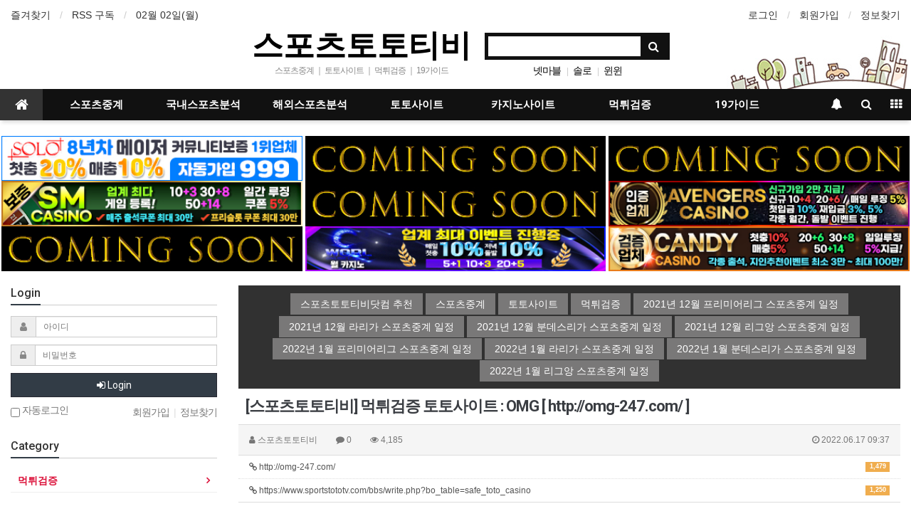

--- FILE ---
content_type: text/html; charset=utf-8
request_url: https://www.sportstototv.com/bbs/board.php?bo_table=safe_toto_casino&wr_id=4103&page=2
body_size: 16974
content:
<!doctype html>
<html lang="ko">
<head>
<meta charset="utf-8">
<meta http-equiv="imagetoolbar" content="no">
<meta http-equiv="X-UA-Compatible" content="IE=Edge">
<meta name="subject" content="스포츠토토티비 스포츠중계 실시간스포츠중계 및 먹튀검증된 토토사이트 소개" />
<meta name="publisher" content="스포츠토토티비 스포츠중계 실시간스포츠중계 및 먹튀검증된 토토사이트 소개" />
<meta name="author" content="스포츠토토티비 스포츠중계 실시간스포츠중계 및 먹튀검증된 토토사이트 소개" />
<meta name="robots" content="index,follow" />
<meta name="keywords" content="【스포츠토토티비】스포츠중계☑️해외스포츠중계☑️실시간스포츠중계☑️해외야구중계☑️국내야구중계☑️해외축구중계☑️국내축구중계☑️해외농구중계☑️국내농구중계☑️해외배구중계☑️국내배구중계☑️국내스포츠분석☑️해외스포츠분석☑️먹튀검증☑️토토사이트 소개" />
<meta name="description" content="【스포츠토토티비】스포츠중계☑️해외스포츠중계☑️실시간스포츠중계☑️해외야구중계☑️국내야구중계☑️해외축구중계☑️국내축구중계☑️해외농구중계☑️국내농구중계☑️해외배구중계☑️국내배구중계☑️국내스포츠분석☑️해외스포츠분석☑️먹튀검증☑️토토사이트 소개" />
<meta name="twitter:card" content="summary" />
<meta name="twitter:site" content="sportstototv.com">
<meta name="twitter:title" content="【스포츠토토티비】 스포츠중계 실시간스포츠중계 및 먹튀검증된 토토사이트 소개 />
<meta name="twitter:description" content="【스포츠토토티비】스포츠중계☑️해외스포츠중계☑️실시간스포츠중계☑️해외야구중계☑️국내야구중계☑️해외축구중계☑️국내축구중계☑️해외농구중계☑️국내농구중계☑️해외배구중계☑️국내배구중계☑️국내스포츠분석☑️해외스포츠분석☑️먹튀검증☑️토토사이트 소개" />

<meta property="og:title" content="【스포츠토토티비】 스포츠중계 실시간스포츠중계 및 먹튀검증된 토토사이트 소개 />
<meta property="og:site_name" content="스포츠토토티비 스포츠중계 실시간스포츠중계 및 먹튀검증된 토토사이트 소개" />
<meta property="og:author" content="스포츠토토티비 스포츠중계 실시간스포츠중계 및 먹튀검증된 토토사이트 소개" />
<meta property="og:type" content="website" />
<meta property="og:image" content="https://www.sportstototv.com/og_스포츠토토티비.png" />
<meta property="og:description" content="【스포츠토토티비】스포츠중계☑️해외스포츠중계☑️실시간스포츠중계☑️해외야구중계☑️국내야구중계☑️해외축구중계☑️국내축구중계☑️해외농구중계☑️국내농구중계☑️해외배구중계☑️국내배구중계☑️국내스포츠분석☑️해외스포츠분석☑️먹튀검증☑️토토사이트 소개" />
<link rel="image_src" href="https://www.sportstototv.com/data/editor/2206/3ffb71ab0ff9ae59fba1fc4af4c64601_1655426212_7548.JPG" />
<link rel="canonical" href="https://www.sportstototv.com/" />
<link rel="shortcut icon" href='https://www.sportstototv.com/favicon.ico'>

<title>[스포츠토토티비] 먹튀검증 토토사이트 : OMG [ http://omg-247.com/  ] > 먹튀검증 | 【스포츠토토티비】 스포츠중계 실시간스포츠중계 및 먹튀검증된 토토사이트 소개</title>
<link rel="stylesheet" href="https://www.sportstototv.com/css/default.css?ver=180820">
<link rel="stylesheet" href="https://www.sportstototv.com/css/apms.css?ver=180820">

<link rel="stylesheet" href="https://www.sportstototv.com/thema/Basic/assets/bs3/css/bootstrap.min.css" type="text/css" class="thema-mode">
<link rel="stylesheet" href="https://www.sportstototv.com/thema/Basic/colorset/Basic/colorset.css" type="text/css" class="thema-colorset">
<link rel="stylesheet" href="https://www.sportstototv.com/thema/Basic/widget/basic-keyword/widget.css?ver=180820">
<link rel="stylesheet" href="https://www.sportstototv.com/skin/board/basic/style.css" >
<link rel="stylesheet" href="https://www.sportstototv.com/thema/Basic/widget/basic-outlogin/widget.css?ver=180820">
<link rel="stylesheet" href="https://www.sportstototv.com/thema/Basic/widget/basic-category/widget.css?ver=180820">
<link rel="stylesheet" href="https://www.sportstototv.com/thema/Basic/widget/basic-post-list/widget.css?ver=180820">
<link rel="stylesheet" href="https://www.sportstototv.com/thema/Basic/widget/basic-sidebar/widget.css?ver=180820">
<link rel="stylesheet" href="https://www.sportstototv.com/css/level/basic.css?ver=180820">
<!--[if lte IE 8]>
<script src="https://www.sportstototv.com/js/html5.js"></script>
<![endif]-->
<script>
// 자바스크립트에서 사용하는 전역변수 선언
var g5_url       = "https://www.sportstototv.com";
var g5_bbs_url   = "https://www.sportstototv.com/bbs";
var g5_is_member = "";
var g5_is_admin  = "";
var g5_is_mobile = "";
var g5_bo_table  = "safe_toto_casino";
var g5_sca       = "";
var g5_pim       = "";
var g5_editor    = "smarteditor2";
var g5_responsive    = "1";
var g5_cookie_domain = "";
var g5_purl = "https://www.sportstototv.com/bbs/board.php?bo_table=safe_toto_casino&wr_id=4103";
</script>
<script src="https://www.sportstototv.com/js/jquery-1.11.3.min.js"></script>
<script src="https://www.sportstototv.com/js/jquery-migrate-1.2.1.min.js"></script>
<script src="https://www.sportstototv.com/lang/korean/lang.js?ver=180820"></script>
<script src="https://www.sportstototv.com/js/common.js?ver=180820"></script>
<script src="https://www.sportstototv.com/js/wrest.js?ver=180820"></script>
<script src="https://www.sportstototv.com/js/placeholders.min.js"></script>
<script src="https://www.sportstototv.com/js/apms.js?ver=180820"></script>
<link rel="stylesheet" href="https://www.sportstototv.com/js/font-awesome/css/font-awesome.min.css">
<script src="https://www.sportstototv.com/plugin/apms/js/jquery.mobile.swipe.min.js"></script>
</head>
<body class="responsive is-pc">
	<h1 style="display:inline-block !important;position:absolute;top:0;left:0;margin:0 !important;padding:0 !important;font-size:0;line-height:0;border:0 !important;overflow:hidden !important">
	[스포츠토토티비] 먹튀검증 토토사이트 : OMG [ http://omg-247.com/  ] > 먹튀검증 | 【스포츠토토티비】 스포츠중계 실시간스포츠중계 및 먹튀검증된 토토사이트 소개	</h1>
<style>
		.at-container {max-width:1300px;}
	.no-responsive .wrapper, .no-responsive .at-container-wide { min-width:1300px; }
	.no-responsive .boxed.wrapper, .no-responsive .at-container { width:1300px; }
	.at-menu .nav-height { height:44px; line-height:44px !important; }
	.pc-menu, .pc-menu .nav-full-back, .pc-menu .nav-full-height { height:44px; }
	.pc-menu .nav-top.nav-float .menu-a { padding:0px 25px; }
	.pc-menu .nav-top.nav-float .sub-1div::before { left: 25px; }
	.pc-menu .subm-w { width:170px; }
	@media all and (min-width:1200px) {
		.responsive .boxed.wrapper { max-width:1300px; }
	}
</style>

<div id="thema_wrapper" class="wrapper  ko">

	<!-- LNB -->
	<aside class="at-lnb">
		<div class="at-container">
			<!-- LNB Left -->
			<div class="pull-left">
				<ul>
					<li><a href="javascript:;" id="favorite">즐겨찾기</a></li>
					<li><a href="https://www.sportstototv.com/rss/rss.php" target="_blank">RSS 구독</a></li>
						
					<li><a>02월 02일(월)</a></li>
				</ul>
			</div>
			<!-- LNB Right -->
			<div class="pull-right">
				<ul>
											<li><a href="https://www.sportstototv.com/bbs/login.php?url=%2Fbbs%2Fboard.php%3Fbo_table%3Dsafe_toto_casino%26wr_id%3D4103%26page%3D2" onclick="sidebar_open('sidebar-user'); return false;">로그인</a></li>
						<li><a href="https://www.sportstototv.com/bbs/register.php">회원가입</a></li>
						<li><a href="https://www.sportstototv.com/bbs/password_lost.php" class="win_password_lost">정보찾기	</a></li>
															<!-- 
					<li><a href="https://www.sportstototv.com/bbs/current_connect.php">접속 53</a></li>
					 -->
									</ul>
			</div>
			<div class="clearfix"></div>
		</div>
	</aside>

	<!-- PC Header -->
	<header class="pc-header">
		<div class="at-container">
			<!-- PC Logo -->
			<div class="header-logo">
				<a href="https://www.sportstototv.com">
					스포츠토토티비
				</a>
				<span class="header-desc">
					 스포츠중계 ｜ 토토사이트 ｜ 먹튀검증 ｜ 19가이드
				</span>
			</div>
			<!-- PC Search -->
			<div class="header-search">
				<form name="tsearch" method="get" onsubmit="return tsearch_submit(this);" role="form" class="form">
				<input type="hidden" name="url"	value="https://www.sportstototv.com/bbs/search.php">
					<div class="input-group input-group-sm">
						<input type="text" name="stx" class="form-control input-sm" value="">
						<span class="input-group-btn">
							<button type="submit" class="btn btn-sm"><i class="fa fa-search fa-lg"></i></button>
						</span>
					</div>
				</form>
				<div class="header-keyword">
					<div class="basic-keyword">
			<span class="stx">
						<a href="https://www.sportstototv.com/bbs/search.php?stx=%EB%84%B7%EB%A7%88%EB%B8%94">넷마블</a>
		</span>
			<span class="stx">
							<span class="sp">|</span>
						<a href="https://www.sportstototv.com/bbs/search.php?stx=%EC%86%94%EB%A1%9C">솔로</a>
		</span>
			<span class="stx">
							<span class="sp">|</span>
						<a href="https://www.sportstototv.com/bbs/search.php?stx=%EC%9C%88%EC%9C%88">윈윈</a>
		</span>
	</div>
				</div>
			</div>
			<div class="clearfix"></div>
		</div>
	</header>

	<!-- Mobile Header -->
	<header class="m-header">
		<div class="at-container">
			<div class="header-wrap">
				<div class="header-icon">
					<!--<a href="javascript:;" onclick="sidebar_open('sidebar-user');">
						<i class="fa fa-user"></i>
					</a>
					-->
				</div>
				<div class="header-logo en">
					<!-- Mobile Logo -->
					<a href="https://www.sportstototv.com">
						<b>스포츠토토티비</b>
					</a>
				</div>
				<div class="header-icon">
					<a href="javascript:;" onclick="sidebar_open('sidebar-search');">
						<i class="fa fa-search"></i>
					</a>
				</div>
			</div>
			<div class="clearfix"></div>
		</div>
	</header>

	<!-- Menu -->
	<nav class="at-menu">
		<!-- PC Menu -->
		<div class="pc-menu">
			<!-- Menu Button & Right Icon Menu -->
			<div class="at-container">
				<div class="nav-right nav-rw nav-height">
					<ul>
												<li>
							<a href="javascript:;" onclick="sidebar_open('sidebar-response');" data-original-title="<nobr>알림</nobr>" data-toggle="tooltip" data-placement="top" data-html="true">
								<i class="fa fa-bell"></i>
								<span class="label bg-orangered en" style="display:none;">
									<span class="msgCount">0</span>
								</span>
							</a>
						</li>
						<li>
							<a href="javascript:;" onclick="sidebar_open('sidebar-search');" data-original-title="<nobr>검색</nobr>" data-toggle="tooltip" data-placement="top" data-html="true">
								<i class="fa fa-search"></i>
							</a>
						</li>
						<li class="menu-all-icon" data-original-title="<nobr>전체메뉴</nobr>" data-toggle="tooltip" data-placement="top" data-html="true">
							<a href="javascript:;" data-toggle="collapse" data-target="#menu-all">
								<i class="fa fa-th"></i>
							</a>
						</li>
					</ul>
					<div class="clearfix"></div>
				</div>
			</div>
			
	  <div class="nav-visible">
	   <div class="at-container">
	    <div class="nav-top nav-both nav-slide">
	     <ul class="menu-ul">
	      <li class="menu-li nav-home on">
	       <a class="menu-a nav-height" href="https://www.sportstototv.com">
	        <i class="fa fa-home"></i>
	       </a>
	      </li>
	      
		  <li class="menu-li off">
	       <a class="menu-a nav-height" href="https://www.sportstototv.com/bbs/board.php?bo_table=sports_broadcast" title="스포츠중계 토토사이트 스포츠토토티비닷컴">스포츠중계</a>
	        <div class="sub-slide sub-1div">
	         <ul class="sub-1dul">
		       <li class="sub-1dli off">
		        <a href="https://www.sportstototv.com/bbs/board.php?bo_table=sports_broadcast" title="스포츠중계 토토사이트 스포츠토토티비닷컴">스포츠중계</a>
		       </li>
	         </ul>
		     </div>
	      </li>

	      <li class="menu-li off">
	       <a class="menu-a nav-height" href="https://www.sportstototv.com/bbs/board.php?bo_table=domestic_totopick" title="스포츠중계 국내스포츠분석 스포츠토토티비닷컴">국내스포츠분석</a>
	        <div class="sub-slide sub-1div">
	         <ul class="sub-1dul">
	          <li class="sub-1dli off">
	           <a href="https://www.sportstototv.com/bbs/board.php?bo_table=domestic_totopick" title="스포츠중계 국내스포츠분석 스포츠토토티비닷컴" class="sub-1da">국내스포츠분석</a>
	          </li>
	         </ul>
	        </div>
	      </li>

	      <li class="menu-li off">
	       <a class="menu-a nav-height" href="https://www.sportstototv.com/bbs/board.php?bo_table=Overseas_totopick" title="스포츠중계 해외스포츠분석 스포츠토토티비닷컴">해외스포츠분석</a>
	        <div class="sub-slide sub-1div">
	         <ul class="sub-1dul">
	          <li class="sub-1dli off">
	           <a href="https://www.sportstototv.com/bbs/board.php?bo_table=Overseas_totopick" title="스포츠중계 해외스포츠분석 스포츠토토티비닷컴" class="sub-1da">해외스포츠분석</a>
	          </li>
	         </ul>
	        </div>
	      </li>

	      <li class="menu-li off">
	       <a class="menu-a nav-height" href="https://www.sportstototv.com/bbs/board.php?bo_table=totosite" title="스포츠중계 토토사이트 스포츠토토티비닷컴">토토사이트</a>
	        <div class="sub-slide sub-1div">
	         <ul class="sub-1dul">
	          <li class="sub-1dli off">
	           <a href="https://www.sportstototv.com/bbs/board.php?bo_table=totosite" title="스포츠중계 토토사이트 스포츠토토티비닷컴" class="sub-1da">토토사이트</a>
	          </li>
	         </ul>
	        </div>
	      </li>

	      <li class="menu-li off">
	       <a class="menu-a nav-height" href="https://www.sportstototv.com/bbs/board.php?bo_table=casinosite" title="스포츠중계 카지노사이트 스포츠토토티비닷컴">카지노사이트</a>
	        <div class="sub-slide sub-1div">
	         <ul class="sub-1dul">
	          <li class="sub-1dli off">
	           <a href="https://www.sportstototv.com/bbs/board.php?bo_table=casinosite" title="스포츠중계 카지노사이트 스포츠토토티비닷컴" class="sub-1da">카지노사이트</a>
	          </li>
	         </ul>
	        </div>
	      </li>

	      <li class="menu-li off">
	       <a class="menu-a nav-height" href="https://www.sportstototv.com/bbs/board.php?bo_table=safe_toto_casino" title="스포츠중계 먹튀검증 스포츠토토티비닷컴">먹튀검증</a>
	        <div class="sub-slide sub-1div">
	         <ul class="sub-1dul">
	          <li class="sub-1dli off">
	           <a href="https://www.sportstototv.com/bbs/board.php?bo_table=safe_toto_casino" title="스포츠중계 먹튀검증 스포츠토토티비닷컴" class="sub-1da">먹튀검증</a>
	          </li>
	         </ul>
	        </div>
	      </li>

	      <li class="menu-li off">
	       <a class="menu-a nav-height" href="https://www.sportstototv.com/bbs/board.php?bo_table=19guide" title="스포츠중계 19가이드 스포츠토토티비닷컴">19가이드</a>
	        <div class="sub-slide sub-1div">
	         <ul class="sub-1dul">
	          <li class="sub-1dli off">
	           <a href="https://www.sportstototv.com/bbs/board.php?bo_table=19guide" title="스포츠중계 19가이드 스포츠토토티비닷컴" class="sub-1da">19가이드</a>
	          </li>
	         </ul>
	        </div>
	      </li>

	      <!-- 우측공간 확보용 -->
	      <li class="menu-li nav-rw"><a>&nbsp;</a></li>
	     </ul>
	    </div><!-- .nav-top -->
	   </div>	<!-- .nav-container -->
	  </div><!-- .nav-visible -->
	  <div class="clearfix"></div>
	  <div class="nav-back"></div>
	 </div><!-- .pc-menu -->

		<!-- PC All Menu -->
		<div class="pc-menu-all">
		 <div id="menu-all" class="collapse">
		  <div class="at-container table-responsive">
		   <table class="table">
		    <tr>
		     <td class="off">
		      <a class="menu-a" href="https://www.sportstototv.com/bbs/board.php?bo_table=sports_broadcast" title="스포츠중계 토토사이트 스포츠토토티비닷컴">스포츠중계</a>		       
			   <div class="sub-1div">
		        <ul class="sub-1dul">
		         <li class="sub-1dli off">
		          <a href="https://www.sportstototv.com/bbs/board.php?bo_table=sports_broadcast" title="스포츠중계 토토사이트 스포츠토토티비닷컴" class="sub-1da">스포츠중계</a>
		         </li>
		        </ul>
		     </div>
		     </td>

		     <td class="off">
		      <a class="menu-a" href="https://www.sportstototv.com/bbs/board.php?bo_table=domestic_totopick" title="스포츠중계 국내스포츠분석 스포츠토토티비닷컴">국내스포츠분석</a>
			   <div class="sub-1div">
			    <ul class="sub-1dul">
		         <li class="sub-1dli off">
		          <a href="https://www.sportstototv.com/bbs/board.php?bo_table=domestic_totopick" title="스포츠중계 국내스포츠분석 스포츠토토티비닷컴" class="sub-1da">국내스포츠분석</a>
		         </li>
			    </ul>
			   </div>
		     </td>

		     <td class="off">
		      <a class="menu-a" href="https://www.sportstototv.com/bbs/board.php?bo_table=Overseas_totopick" title="스포츠중계 해외스포츠분석 스포츠토토티비닷컴">해외스포츠분석</a>
			   <div class="sub-1div">
			    <ul class="sub-1dul">
		         <li class="sub-1dli off">
		          <a href="https://www.sportstototv.com/bbs/board.php?bo_table=Overseas_totopick" title="스포츠중계 해외스포츠분석 스포츠토토티비닷컴" class="sub-1da">해외스포츠분석</a>
		         </li>
			    </ul>
			   </div>
		     </td>

		     <td class="off">
		      <a class="menu-a" href="https://www.sportstototv.com/bbs/board.php?bo_table=totosite" title="스포츠중계 토토사이트 스포츠토토티비닷컴">토토사이트</a>
			   <div class="sub-1div">
			    <ul class="sub-1dul">
		         <li class="sub-1dli off">
		          <a href="https://www.sportstototv.com/bbs/board.php?bo_table=totosite" title="스포츠중계 토토사이트 스포츠토토티비닷컴" class="sub-1da">토토사이트</a>
		         </li>
			    </ul>
			   </div>
		     </td>

		     <td class="off">
		      <a class="menu-a" href="https://www.sportstototv.com/bbs/board.php?bo_table=casinosite" title="스포츠중계 카지노사이트 스포츠토토티비닷컴">카지노사이트</a>
			   <div class="sub-1div">
			    <ul class="sub-1dul">
		         <li class="sub-1dli off">
		          <a href="https://www.sportstototv.com/bbs/board.php?bo_table=casinosite" title="스포츠중계 카지노사이트 스포츠토토티비닷컴" class="sub-1da">카지노사이트</a>
		         </li>
			    </ul>
			   </div>
		     </td>

		     <td class="off">
		      <a class="menu-a" href="https://www.sportstototv.com/bbs/board.php?bo_table=safe_toto_casino" title="스포츠중계 먹튀검증 스포츠토토티비닷컴">먹튀검증</a>
			   <div class="sub-1div">
			    <ul class="sub-1dul">
		         <li class="sub-1dli off">
		          <a href="https://www.sportstototv.com/bbs/board.php?bo_table=safe_toto_casino" title="스포츠중계 먹튀검증 스포츠토토티비닷컴" class="sub-1da">먹튀검증</a>
		         </li>
			    </ul>
			   </div>
		     </td>

		     <td class="off">
		      <a class="menu-a" href="https://www.sportstototv.com/bbs/board.php?bo_table=19guide" title="스포츠중계 19가이드 스포츠토토티비닷컴">19가이드</a>
			   <div class="sub-1div">
			    <ul class="sub-1dul">
		         <li class="sub-1dli off">
		          <a href="https://www.sportstototv.com/bbs/board.php?bo_table=19guide" title="스포츠중계 19가이드 스포츠토토티비닷컴" class="sub-1da">19가이드</a>
		         </li>
				  <li class="sub-1dli off">
		          <a href="https://www.sportstototv.com/bbs/board.php?bo_table=19guide" class="sub-1da" title="스포츠중계 19사이트 스포츠토토티비닷컴">19사이트</a>
		         </li>
			    </ul>
			   </div>
		     </td>

		    </tr>
		   </table>

					<div class="menu-all-btn">
						<div class="btn-group">
							<a class="btn btn-lightgray" href="https://www.sportstototv.com"><i class="fa fa-home"></i></a>
							<a href="javascript:;" class="btn btn-lightgray" data-toggle="collapse" data-target="#menu-all"><i class="fa fa-times"></i></a>
						</div>
					</div>
				</div>
			</div>
		</div><!-- .pc-menu-all -->





		
			</nav><!-- .at-menu -->

	<div class="clearfix"></div>
	
	<br>
<div align="center" style="max-width: 1300px; margin: 0 auto;" class="row">
<div class="col-xs-12 col-sm-6 col-md-4" style="padding:0">
<a href="https://www.solo145.com/" target="_blank" title="스포츠토토티비닷컴 솔로-solo sportstototv.com"><img src="https://www.sportstototv.com/thema/Basic/assets/img/토토사이트-솔로-solo-스포츠토토티비닷컴-60-1016.jpg" alt="스포츠토토티비닷컴 솔로-solo sportstototv.com" width="99%"></a></div>
<div class="col-xs-12 col-sm-6 col-md-4" style="padding:0">
<a href="https://www.sportstototv.com/" target="_blank" title="스포츠토토티비닷컴 준비중1 sportstototv.com"><img src="https://www.sportstototv.com/thema/Basic/assets/img/comingsoon-스포츠토토티비닷컴-60.jpg" alt="스포츠토토티비닷컴 준비중1 sportstototv.com" width="99%"></a></div>
<div class="col-xs-12 col-sm-6 col-md-4" style="padding:0">
<a href="https://www.sportstototv.com/" target="_blank" title="스포츠토토티비닷컴 준비중2 sportstototv.com"><img src="https://www.sportstototv.com/thema/Basic/assets/img/comingsoon-스포츠토토티비닷컴-60.jpg" alt="스포츠토토티비닷컴 준비중2 sportstototv.com" width="99%"></a></div>


<div class="col-xs-12 col-sm-6 col-md-4" style="padding:0"><a href="http://www.tse78.com/" target="_blank" title="스포츠토토티비닷컴 sm카지노 sportstototv.com"><img src="https://www.sportstototv.com/thema/Basic/assets/img/카지노사이트-sm카지노-스포츠토토티비닷컴-60.jpg" alt="스포츠토토티비닷컴 준비중4 sportstototv.com" width="99%"></a></div>
<div class="col-xs-12 col-sm-6 col-md-4" style="padding:0"><a href="https://www.sportstototv.com/" target="_blank" title="스포츠토토티비닷컴 준비중4 sportstototv.com"><img src="https://www.sportstototv.com/thema/Basic/assets/img/comingsoon-스포츠토토티비닷컴-60.jpg" alt="스포츠토토티비닷컴 준비중4 sportstototv.com" width="99%"></a></div>
<div class="col-xs-12 col-sm-6 col-md-4" style="padding:0"><a href="https://www.ahk49.com/" target="_blank" title="스포츠토토티비닷컴 어벤져스카지노 sportstototv.com"><img src="https://www.sportstototv.com/thema/Basic/assets/img/카지노사이트-어벤져스카지노-스포츠토토티비닷컴-60.jpg" alt="스포츠토토티비닷컴 준비중4 sportstototv.com" width="99%"></a></div>
<div class="col-xs-12 col-sm-6 col-md-4" style="padding:0"><a href="https://www.sportstototv.com/" target="_blank" title="스포츠토토티비닷컴 준비중3 sportstototv.com"><img src="https://www.sportstototv.com/thema/Basic/assets/img/comingsoon-스포츠토토티비닷컴-60.jpg" alt="스포츠토토티비닷컴 준비중3 sportstototv.com" width="99%"></a></div>
<div class="col-xs-12 col-sm-6 col-md-4" style="padding:0"><a href="http://www.wrl003.com/" target="_blank" title="스포츠토토티비닷컴 월카지노 sportstototv.com"><img src="https://www.sportstototv.com/thema/Basic/assets/img/카지노사이트-월카지노-스포츠토토티비닷컴-60.jpg" alt="스포츠토토티비닷컴 월카지노 sportstototv.com" width="99%"></a></div>
<div class="col-xs-12 col-sm-6 col-md-4" style="padding:0"><a href="https://www.cdk77.com/" target="_blank" title="스포츠토토티비닷컴 캔디카지노 sportstototv.com"><img src="https://www.sportstototv.com/thema/Basic/assets/img/카지노사이트-캔디카지노-스포츠토토티비닷컴-60.jpg" alt="스포츠토토티비닷컴 준비중4 sportstototv.com" width="99%"></a></div>
<br>
</div>

	<div class="at-body">
					<div class="at-container">
							<div class="row at-row">
					<div class="col-md-9 pull-right at-col at-main">		
					
<!-- 여기부터는 카테고리 아래 -->

<!-- blueb 시작  -->

<style>
@import url(http://fonts.googleapis.com/css?family=Roboto+Condensed);
a {
  font-family: 'Roboto Condensed', sans-serif;
  text-decoration: none;
}

.links {
  *zoom: 1;
  padding: 10px;
  -moz-box-sizing: border-box;
  -webkit-box-sizing: border-box;
  box-sizing: border-box;
  text-align: center;
  background: #313131;
}
.links:before, .links:after {
  content: "";
  display: table;
}
.links:after {
  clear: both;
}

.link-effect-1 {
  text-align: center;
}
.link-effect-1 a {
  -moz-perspective: 900px;
  -webkit-perspective: 900px;
  perspective: 900px;
  color: white;
  font-family: 'Roboto Condensed', sans-serif;
  font-size: 14px;
  line-height: 30px;
}
.link-effect-1 a span {
  position: relative;
  padding: 0 14px;
  background: #797878;
  display: inline-block;
  vertical-align: middle;
  *vertical-align: auto;
  *zoom: 1;
  *display: inline;
  -moz-transition: 0.3s;
  -o-transition: 0.3s;
  -webkit-transition: 0.3s;
  transition: 0.3s;
  -moz-transform-origin: 50% 0 50%;
  -ms-transform-origin: 50% 0 50%;
  -webkit-transform-origin: 50% 0 50%;
  transform-origin: 50% 0 50%;
  -moz-transform-style: preserve-3d;
  -webkit-transform-style: preserve-3d;
  transform-style: preserve-3d;
}
.link-effect-1 a span::before {
  position: absolute;
  top: 100%;
  left: 0;
  width: 100%;
  height: 100%;
  background: #ff0000;
  content: attr(data-hover);
  -moz-transition: background 0.3s;
  -o-transition: background 0.3s;
  -webkit-transition: background 0.3s;
  transition: background 0.3s;
  -moz-transform: rotateX(-90deg);
  -ms-transform: rotateX(-90deg);
  -webkit-transform: rotateX(-90deg);
  transform: rotateX(-90deg);
  -moz-transform-origin: 50% 0 50%;
  -ms-transform-origin: 50% 0 50%;
  -webkit-transform-origin: 50% 0 50%;
  transform-origin: 50% 0 50%;
}
.link-effect-1 a:hover span, .link-effect-1 a:focus span {
  -moz-transform: rotateX(90deg) translateY(-22px);
  -ms-transform: rotateX(90deg) translateY(-22px);
  -webkit-transform: rotateX(90deg) translateY(-22px);
  transform: rotateX(90deg) translateY(-22px);
}
.link-effect-1 a:hover span::before, .link-effect-1 a:focus span::before {
  background: #666464;
}

</style>


<!-- 스포츠토토티비 상단 태그 시작  -->
<div align="center">    
<div id="content">
            <section class="links">
                <nav class="link-effect-1">
				    <a href="https://www.sportstototv.com/" target="_blank" title="스포츠중계 토토사이트 먹튀검증 스포츠토토티비닷컴"><span data-hover="스포츠토토티비닷컴 추천">스포츠토토티비닷컴 추천</span></a>
                    <a href="https://www.sportstototv.com/bbs/board.php?bo_table=sports_broadcast" target="_blank" title="스포츠중계 토토사이트 먹튀검증 스포츠토토티비닷컴"><span data-hover="스포츠중계">스포츠중계</span></a>
                    <a href="https://www.sportstototv.com/bbs/board.php?bo_table=totosite" target="_blank" title="스포츠중계 토토사이트 먹튀검증 스포츠토토티비닷컴"><span data-hover="토토사이트">토토사이트</span></a>
                    <a href="https://www.sportstototv.com/bbs/board.php?bo_table=safe_toto_casino" target="_blank" title="스포츠중계 토토사이트 먹튀검증 스포츠토토티비닷컴"><span data-hover="먹튀검증">먹튀검증</span></a>
					<a href="https://www.sportstototv.com/bbs/board.php?bo_table=Overseas_totopick&wr_id=5" target="_blank" title="스포츠중계 2021년 12월 프리미어리그 스포츠중계 일정 토토사이트 먹튀검증 스포츠토토티비닷컴"><span data-hover="2021년 12월 프리미어리그 스포츠중계 일정">2021년 12월 프리미어리그 스포츠중계 일정</span></a>
					<a href="https://www.sportstototv.com/bbs/board.php?bo_table=Overseas_totopick&wr_id=7" target="_blank" title="스포츠중계 2021년 12월 라리가 스포츠중계 일정 토토사이트 먹튀검증 스포츠토토티비닷컴"><span data-hover="2021년 12월 라리가 스포츠중계 일정">2021년 12월 라리가 스포츠중계 일정</span></a>
					<a href="https://www.sportstototv.com/bbs/board.php?bo_table=Overseas_totopick&wr_id=8" target="_blank" title="스포츠중계 2021년 12월 분데스리가 스포츠중계 일정 토토사이트 먹튀검증 스포츠토토티비닷컴"><span data-hover="2021년 12월 분데스리가 스포츠중계 일정">2021년 12월 분데스리가 스포츠중계 일정</span></a>
					<a href="https://www.sportstototv.com/bbs/board.php?bo_table=Overseas_totopick&wr_id=9" target="_blank" title="스포츠중계 2021년 12월 리그앙 스포츠중계 일정 리그1 토토사이트 먹튀검증 스포츠토토티비닷컴"><span data-hover="2021년 12월 리그앙 스포츠중계 일정">2021년 12월 리그앙 스포츠중계 일정</span></a>
					<a href="https://www.sportstototv.com/bbs/board.php?bo_table=Overseas_totopick&wr_id=19" target="_blank" title="스포츠중계 2022년 1월 프리미어리그 스포츠중계 일정 토토사이트 먹튀검증 스포츠토토티비닷컴"><span data-hover="2022년 1월 프리미어리그 스포츠중계 일정">2022년 1월 프리미어리그 스포츠중계 일정</span></a>
					<a href="https://www.sportstototv.com/bbs/board.php?bo_table=Overseas_totopick&wr_id=20" target="_blank" title="스포츠중계 2022년 1월 라리가 스포츠중계 일정 토토사이트 먹튀검증 스포츠토토티비닷컴"><span data-hover="2022년 1월 라리가 스포츠중계 일정">2022년 1월 라리가 스포츠중계 일정</span></a>
					<a href="https://www.sportstototv.com/bbs/board.php?bo_table=Overseas_totopick&wr_id=21" target="_blank" title="스포츠중계 2022년 1월 분데스리가 스포츠중계 일정 토토사이트 먹튀검증 스포츠토토티비닷컴"><span data-hover="2022년 1월 분데스리가 스포츠중계 일정">2022년 1월 분데스리가 스포츠중계 일정</span></a>
					<a href="https://www.sportstototv.com/bbs/board.php?bo_table=Overseas_totopick&wr_id=22" target="_blank" title="스포츠중계 2022년 1월 리그앙 스포츠중계 일정 토토사이트 먹튀검증 스포츠토토티비닷컴"><span data-hover="2022년 1월 리그앙 스포츠중계 일정">2022년 1월 리그앙 스포츠중계 일정</span></a>
                </nav>
            </section>            
</div>
   <!-- 스포츠토토티비 상단 태그 끝  -->
	<!-- blueb 시작  -->
</div>
<script src="https://www.sportstototv.com/js/viewimageresize.js"></script>

<div class="view-wrap">
	<h1>[스포츠토토티비] 먹튀검증 토토사이트 : OMG [ http://omg-247.com/  ]</h1>
	<div class="panel panel-default view-head">
		<div class="panel-heading">
			<div class="font-12 text-muted">
				<i class="fa fa-user"></i>
				<span class="sv_member">스포츠토토티비</span>				
				<span class="sp"></span>
				<i class="fa fa-comment"></i>
				0
				<span class="sp"></span>
				<i class="fa fa-eye"></i>
				4,185
				<span class="pull-right">
					<i class="fa fa-clock-o"></i>
					2022.06.17 09:37				</span>
			</div>
		</div>
	   <div class="list-group font-12"><a class="list-group-item break-word" href="https://www.sportstototv.com/bbs/link.php?bo_table=safe_toto_casino&amp;wr_id=4103&amp;no=1&amp;page=2" target="_blank"><span class="label label-warning pull-right view-cnt">1,479</span><i class="fa fa-link"></i> http://omg-247.com/</a>
<a class="list-group-item break-word" href="https://www.sportstototv.com/bbs/link.php?bo_table=safe_toto_casino&amp;wr_id=4103&amp;no=2&amp;page=2" target="_blank"><span class="label label-warning pull-right view-cnt">1,250</span><i class="fa fa-link"></i> https://www.sportstototv.com/bbs/write.php?bo_table=safe_toto_casino</a>
</div>
	</div>

	
	<div class="view-img">
</div>

	<div class="view-content">
		<div style="background-color:#f5f5f5;border:1px solid #ddd;padding:30px;text-align:center;margin-bottom:20px;">

<p><b></b></p><h2><b><span style="font-size:22pt;"><span style="font-size:24pt;">[스포츠토토티비] 먹튀검증 토토사이트 : OMG    [ </span><a href="http://omg-247.com/" target="_blank" title="먹튀검증 먹튀 토토사이트 OMG  / 스포츠토토티비" rel="nofollow noreferrer noopener"><span style="font-size:24pt;">http://omg-247.com/ </span></a> ]</span></b></h2><div><b><span style="font-size:22pt;"><br /></span></b></div><div><b><span style="font-size:22pt;"><a href="http://omg-247.com/" target="_blank" title="먹튀검증 먹튀 토토사이트 OMG / 스포츠토토티비" rel="nofollow noreferrer noopener"><img itemprop="image" content="https://www.sportstototv.com/data/editor/2206/3ffb71ab0ff9ae59fba1fc4af4c64601_1655426212_7548.JPG" src="https://www.sportstototv.com/data/editor/2206/3ffb71ab0ff9ae59fba1fc4af4c64601_1655426212_7548.JPG" alt="3ffb71ab0ff9ae59fba1fc4af4c64601_1655426212_7548.JPG" class="img-tag "/><br style="clear:both;" /><br style="clear:both;" /></a></span></b><a href="http://omg-247.com/" target="_blank" title="먹튀검증 먹튀 토토사이트 OMG  스포츠토토티비" style="background:0px 0px;font-family:Roboto, sans-serif;font-size:30px;color:rgb(0,0,0);" rel="nofollow noreferrer noopener">먹튀검증 토토사이트 이름 : OMG </a><b><span style="font-size:22pt;"><br /></span></b></div><div><br /></div><span style="font-weight:700;font-size:24pt;"><a href="http://omg-247.com/" target="_blank" title="먹튀검증 먹튀 토토사이트 OMG  스포츠토토티비" style="background:0px 0px;color:rgb(0,0,0);" rel="nofollow noreferrer noopener">먹튀검증 토토사이트 주소 :http://omg-247.com/  </a></span><div><br /></div><div><br /></div><p><br style="color:rgb(51,51,51);font-family:dotum, sans-serif;font-size:14px;background-color:rgb(255,255,255);" /><span style="color:rgb(51,51,51);font-family:dotum, sans-serif;font-size:18pt;background-color:rgb(255,255,255);"><span style="font-size:18pt;">[</span><a href="https://www.sportstototv.com/bbs/board.php?bo_table=safe_toto_casino" target="_blank" title="스포츠중계 스포츠tv 먹튀검증 토토사이트 스포츠토토티비닷컴" rel="nofollow noreferrer noopener"><span style="font-size:18pt;">먹튀검증</span></a><span style="font-size:18pt;"> </span><a href="https://www.sportstototv.com/" target="_blank" title="스포츠중계 스포츠tv 먹튀검증 토토사이트 스포츠토토티비닷컴" rel="nofollow noreferrer noopener"><span style="font-size:18pt;">스포츠토토티비</span></a>]</span></p><p><span style="color:rgb(51,51,51);font-family:dotum, sans-serif;font-size:18pt;background-color:rgb(255,255,255);"><br /></span></p><p><span style="font-size:18.6667px;"><br style="color:rgb(51,51,51);font-family:dotum, sans-serif;background-color:rgb(255,255,255);" /></span><span style="color:rgb(51,51,51);font-family:dotum, sans-serif;font-size:14pt;background-color:rgb(255,255,255);">해당사이트 안전한놀이터/먹튀업체 여부 및 먹튀보증업체 검증 중에 있습니다.</span><br style="color:rgb(51,51,51);font-family:dotum, sans-serif;font-size:14px;background-color:rgb(255,255,255);" /><span style="color:rgb(51,51,51);font-family:dotum, sans-serif;font-size:14pt;background-color:rgb(255,255,255);">스포츠토토티비는 안전놀이터, 검증놀이터, 먹튀신고, 사설 </span><a href="https://namu.wiki/w/%EB%A8%B9%ED%8A%80" target="_blank" title="스포츠중계 먹튀검증 먹튀 토토사이트 스포츠토토티비" style="background:rgb(255,255,255) 0px 0px;color:rgb(0,0,0);font-family:'Roboto Condensed', sans-serif;font-size:14px;" rel="nofollow noreferrer noopener"><span style="font-size:14pt;">먹튀</span></a><span style="color:rgb(51,51,51);font-family:dotum, sans-serif;font-size:14pt;background-color:rgb(255,255,255);"> 피해가 없도록 많은 제보 부탁드립니다.</span><br style="color:rgb(51,51,51);font-family:dotum, sans-serif;font-size:14px;background-color:rgb(255,255,255);" /><span style="color:rgb(51,51,51);font-family:dotum, sans-serif;font-size:14pt;background-color:rgb(255,255,255);">신규 </span><a href="https://namu.wiki/w/%EC%82%AC%EC%84%A4%20%ED%86%A0%ED%86%A0?from=%EC%82%AC%EC%84%A4%ED%86%A0%ED%86%A0" target="_blank" title="스포츠중계 먹튀검증 먹튀 토토사이트 스포츠토토티비" style="background:rgb(255,255,255) 0px 0px;color:rgb(0,0,0);font-family:'Roboto Condensed', sans-serif;font-size:14px;" rel="nofollow noreferrer noopener"><span style="font-size:14pt;">사설토토</span></a><span style="color:rgb(51,51,51);font-family:dotum, sans-serif;font-size:14pt;background-color:rgb(255,255,255);"> 업체는 유저분들께서 항상 조심할 필요가 있습니다.</span><br style="color:rgb(51,51,51);font-family:dotum, sans-serif;font-size:14px;background-color:rgb(255,255,255);" /><span style="color:rgb(51,51,51);font-family:dotum, sans-serif;font-size:14pt;background-color:rgb(255,255,255);">이용에는 문제가 없으나 주의하시길 바랍니다.</span><br style="color:rgb(51,51,51);font-family:dotum, sans-serif;font-size:14px;background-color:rgb(255,255,255);" /><br style="color:rgb(51,51,51);font-family:dotum, sans-serif;font-size:14px;background-color:rgb(255,255,255);" /><span style="color:rgb(51,51,51);font-family:dotum, sans-serif;font-size:14pt;background-color:rgb(255,255,255);">스포츠토토티비는 빅데이터의 데이터베이스 및 </span><a href="https://www.google.com/" target="_blank" title="토토사이트 구글-google 스포츠토토티비" style="background:rgb(255,255,255) 0px 0px;color:rgb(0,0,0);font-family:'Roboto Condensed', sans-serif;font-size:14px;" rel="nofollow noreferrer noopener"><span style="font-size:14pt;">구글(google)</span></a><span style="color:rgb(51,51,51);font-family:dotum, sans-serif;font-size:14pt;background-color:rgb(255,255,255);"> 검색을 바탕으로 하여 </span><a href="https://www.sportstototv.com/bbs/board.php?bo_table=totosite" target="_blank" title="스포츠중계 스포츠tv 먹튀검증 토토사이트 스포츠토토티비닷컴" rel="nofollow noreferrer noopener"><span style="font-size:14pt;">토토사이트</span></a><span style="color:rgb(51,51,51);font-family:dotum, sans-serif;font-size:14pt;background-color:rgb(255,255,255);"> 먹튀검증과 안전놀이터를 먹튀검증 통해 먹튀사이트 리스트를 제공합니다.</span></p><p><span style="font-size:14pt;"> </span></p><p><br /></p><p><br /></p>



<h3><strong><span style="background-color:rgb(255,255,0);font-size:18pt;">스포츠토토티비닷컴만의 먹튀검증 및 관리</span></strong></h3><br /><p>

			  <span style="font-size:14pt;">처음부터 100% 안전한 </span><a href="https://www.google.com/search?q=%ED%86%A0%ED%86%A0%EC%82%AC%EC%9D%B4%ED%8A%B8" target="_blank" title="스포츠중계 먹튀검증 토토사이트 스포츠토토티비닷컴" rel="nofollow noreferrer noopener"><span style="font-size:14pt;">토토사이트</span></a><span style="font-size:14pt;">은 없습니다. 2020년 최고의 유저수을 자랑하는 </span><a href="https://www.google.com/search?q=%EB%A9%94%EC%9D%B4%EC%A0%80%EC%82%AC%EC%9D%B4%ED%8A%B8" target="_blank" title="메이저사이트 먹튀검증 토토사이트 스포츠토토티비닷컴" rel="nofollow noreferrer noopener"><span style="font-size:14pt;">메이저사이트</span></a><span style="font-size:14pt;">도 </span><a href="https://www.google.com/search?q=%20%EB%A8%B9%ED%8A%80" target="_blank" title="스포츠중계 스포츠tv 먹튀 토토픽 스포츠토토티비닷컴" rel="nofollow noreferrer noopener"><span style="font-size:14pt;">먹튀</span></a><span style="font-size:14pt;"> 없이 정상적으로 잘 이용하다가도 어느 날 갑자기 사라지는 토토사이트도 많이 있습니다.</span><br /><span style="font-size:14pt;">

              그런 불안감으로 토토사이트를 이용하시는 일이 없도록 항상 모니터링하며 </span><a href="https://www.sportstototv.com/bbs/board.php?bo_table=safe_toto_casino" target="_blank" title="스포츠중계 스포츠tv 먹튀검증 토토사이트 스포츠토토티비닷컴" rel="nofollow noreferrer noopener"><span style="font-size:14pt;">먹튀검증</span></a><span style="font-size:14pt;"> 및 관리을 하고 있습니다.</span></p><p><span style="font-size:18pt;"><br /></span></p><p><br /></p><div>

							<h4><strong><span style="font-size:18pt;">다른회원에게 먹튀건발생시</span></strong></h4><div><strong><span style="font-size:18pt;"><br /></span></strong></div>

                                <p><span style="font-size:14pt;">먹튀검증되어 추천한 토토사이트에서 먹튀건이 발생할 경우 해당 사이트 이용회원에게 개별 연락드리고 100%로 해결해 드리고 있습니다.</span></p><p><span style="font-size:14pt;"><br /></span></p> </div>



                            <div>

							<h4><strong><span style="font-size:18pt;">본인에게 먹튀건발생시</span></strong></h4><div><strong><span style="font-size:18pt;"><br /></span></strong></div>

                                <p><span style="font-size:14pt;">먹튀건이 발생하면 바로 카톡고객센터로 연락주십시요. 업체에 연락하여 바로 해결해 드립니다</span>.</p><p><br /><br /></p>

                            </div>



                            <div>

							<h4><strong><span style="font-size:18pt;">보증금 제도로 당첨금 100% 보장</span></strong></h4><div><strong><span style="font-size:18pt;"><br /></span></strong></div>

                                <p><span style="font-size:18.6667px;">추천한 토토사이트에서 실제 먹튀로 확인된다면 회원님의 당첨금을 철저히 보장해드리며 바로 먹튀검증 사이트로 등록시킵니다.</span></p><p><span style="font-size:18.6667px;"><br /></span><br /></p>

                            </div>



                            <div>

							<h4><strong><span style="font-size:18pt;">접속이 원활하지 않을 경우</span></strong></h4><div><strong><span style="font-size:18pt;"><br /></span></strong></div>

							

                                <p><span style="font-size:14pt;">간혹 도메인, 서버문제등으로 접속이 되지 않을 경우 연락주시면 사이트에 문의하여 진행과정을 모니터링 해드립니다.</span><br /><br /></p>

                            </div>



                            <div>

							<h4><strong><span style="font-size:18pt;">먹튀와 같은 불안감으로 이용하시던 사이트에서 옮기고 싶을경우</span></strong></h4><div><strong><span style="font-size:18pt;"><br /></span></strong></div>



                                <p><span style="font-size:14pt;">언제든지 연락주시면 원하시는 스타일의 </span><a href="https://www.google.com/search?q=%EC%95%88%EC%A0%84%ED%95%9C%EB%86%80%EC%9D%B4%ED%84%B0" target="_blank" title="안전한놀이터 먹튀검증 토토사이트 스포츠토토티비닷컴" rel="nofollow noreferrer noopener"><span style="font-size:14pt;">안전한놀이터</span></a><span style="font-size:14pt;">인 토토사이트를 다시 추천합니다.</span><br /><span style="font-size:14pt;">

								물론 추천한 </span><a href="https://www.sportstototv.com/bbs/board.php?bo_table=totosite" target="_blank" title="스포츠중계 스포츠tv 먹튀검증 토토사이트 스포츠토토티비닷컴" rel="nofollow noreferrer noopener"><span style="font-size:14pt;">토토사이트</span></a><span style="font-size:14pt;">에 대한 책임은 저희 </span><a href="https://www.sportstototv.com/" target="_blank" title="스포츠중계 스포츠tv 먹튀검증 토토사이트 스포츠토토티비닷컴" rel="nofollow noreferrer noopener"><span style="font-size:14pt;">스포츠토토티비닷컴</span></a><span style="font-size:14pt;">에서 모든걸 책임집니다.</span></p><p><span style="font-size:18.6667px;"><br /></span><br /></p>

                            </div>



                            <div>

							<h4><strong><span style="font-size:18pt;">기타 불편사항</span></strong></h4><div><strong><span style="font-size:18pt;"><br /></span></strong></div>

                                <p><span style="font-size:14pt;">기타 불편사항이 있을 시엔 언제든지 스포츠토토티비닷컴으로 상담 신청해주십시오.</span></p><p><span style="font-size:18.6667px;"><br /></span><br /><br /></p>

                            </div>

			

			

			<h3><strong><span style="background-color:#FFFF00;"><a href="https://www.sportstototv.com/" target="_blank" title="스포츠중계  먹튀검증 토토사이트 스포츠토토티비닷컴" rel="nofollow noreferrer noopener"><span style="font-size:18pt;">스포츠토토티비닷컴 제공하는 먹튀검증 서비스</span></a></span></strong></h3><h3><strong><span style="background-color:#FFFF00;"><br /><br /></span></strong></h3>



			<p>

			<a href="https://www.sportstototv.com/" target="_blank" title="스포츠중계 스포츠tv 먹튀검증 토토사이트 스포츠토토티비닷컴" rel="nofollow noreferrer noopener"><span style="font-size:14pt;">스포츠토토티비닷컴</span></a><span style="font-size:14pt;"> 제공하는 </span><a href="https://www.sportstototv.com/bbs/board.php?bo_table=safe_toto_casino" target="_blank" title="스포츠중계 스포츠tv 먹튀검증 토토사이트 스포츠토토티비닷컴" rel="nofollow noreferrer noopener"><span style="font-size:14pt;">먹튀검증</span></a><span style="font-size:14pt;">은 먹튀전문 커뮤니티 사이트와의 제휴을 통해 그 어떤 먹튀검증 사이트보다 정확하고 빠른 </span><a href="https://www.google.com/search?q=%EB%A8%B9%ED%8A%80%EC%82%AC%EC%9D%B4%ED%8A%B8" target="_blank" title="스포츠중계 스포츠tv 먹튀사이트 스포츠토토티비닷컴" rel="nofollow noreferrer noopener"><span style="font-size:14pt;">먹튀사이트</span></a><span style="font-size:14pt;"> 정보을 제공하고 있습니다. </span><br /><a href="https://www.google.com/search?q=%EB%A8%B9%ED%8A%80" target="_blank" title="스포츠중계 스포츠tv 먹튀 스포츠토토티비닷컴" rel="nofollow noreferrer noopener"><span style="font-size:14pt;">먹튀</span></a><span style="font-size:14pt;"> 전문 커뮤니티 사이트와의 제휴을 통한 먹튀검증 데이타베이스는 먹튀사이트 최다 자료보유와 함께 먹튀검증 최다 검거을 이루어내고 있는 먹튀검증 부문 1세대 먹튀검증 커뮤니티입니다.</span> <br /><br /><span style="font-size:14pt;">

			

			저희 스포츠토토티비닷컴가 제공하는 먹튀검증 데이타베이스가 회원님은 물론이며 그 주위 지인분들 까지도 먹튀과 같은 사고와 피해가 없으시길 바라는 마음으로 항상 노력하고 있습니다.</span><br /><span style="font-size:14pt;">

			

			스포츠토토티비닷컴의 제휴 먹튀전문 커뮤니티의  먹튀검증 데이타베이스는 먹튀사이트 검증업체로서 8000건 이상의 먹튀사이트를 적발하였으며, 1,500건을 먹튀사이트의 먹튀 사건을 해결한 노하우을 바탕으로 저희 스포츠토토티비닷컴도 실시간으로 먹튀검증 문의를 받아 내용 및 자료 업체 확인을 하며 하루 평균 20건 이상의 먹튀사이트 문의를 받고 있으며 먹튀사이트로 확인된 토토사이트는 바로 업데이트을 통해 추가로 발생할수 있는 2차, 3차 피해에 대한 예방을 하고자 노력하고 있습니다.</span><br /><br /><span style="font-size:14pt;">

			

			스포츠토토티비닷컴은 </span><a href="https://www.google.com/search?q=%ED%86%A0%ED%86%A0%EC%82%AC%EC%9D%B4%ED%8A%B8" target="_blank" title="스포츠중계 스포츠tv 먹튀검증 토토사이트 스포츠토토티비닷컴" rel="nofollow noreferrer noopener"><span style="font-size:14pt;">토토사이트</span></a><span style="font-size:14pt;"> 유저분들의 안전한 스포츠토토 배팅을 위해 지속적인 먹튀검증 정보제공과 먹튀 제보와 문의에 대한 사건 해결에 충실할 것을 약속드립니다.</span><br /><br /> </p>

</div><br />	</div>

	
	
			<p class="view-tag font-12"><i class="fa fa-tags"></i> <a href="https://www.sportstototv.com/bbs/tag.php?q=OMG" rel="tag">OMG</a>, <a href="https://www.sportstototv.com/bbs/tag.php?q=%EB%A8%B9%ED%8A%80%EA%B2%80%EC%A6%9D" rel="tag">먹튀검증</a>, <a href="https://www.sportstototv.com/bbs/tag.php?q=%EB%A8%B9%ED%8A%80" rel="tag">먹튀</a>, <a href="https://www.sportstototv.com/bbs/tag.php?q=%ED%86%A0%ED%86%A0%EC%82%AC%EC%9D%B4%ED%8A%B8" rel="tag">토토사이트</a>, <a href="https://www.sportstototv.com/bbs/tag.php?q=%EC%82%AC%EC%84%A4%ED%86%A0%ED%86%A0" rel="tag">사설토토</a>, <a href="https://www.sportstototv.com/bbs/tag.php?q=%EC%95%88%EC%A0%84%EB%86%80%EC%9D%B4%ED%84%B0" rel="tag">안전놀이터</a>, <a href="https://www.sportstototv.com/bbs/tag.php?q=%EC%8A%A4%ED%8F%AC%EC%B8%A0%ED%86%A0%ED%86%A0%ED%8B%B0%EB%B9%84" rel="tag">스포츠토토티비</a>, <a href="https://www.sportstototv.com/bbs/tag.php?q=sportstototv" rel="tag">sportstototv</a>, <a href="https://www.sportstototv.com/bbs/tag.php?q=%EC%8A%A4%ED%8F%AC%EC%B8%A0%ED%86%A0%ED%86%A0" rel="tag">스포츠토토</a>, <a href="https://www.sportstototv.com/bbs/tag.php?q=%EC%95%88%EC%A0%84%ED%95%9C%EB%86%80%EC%9D%B4%ED%84%B0" rel="tag">안전한놀이터</a></p>
	
	<div class="print-hide view-icon">
		<div class="pull-right">
			<div class="form-group">
				<button onclick="apms_print();" class="btn btn-black btn-xs"><i class="fa fa-print"></i> <span class="hidden-xs">프린트</span></button>
															</div>
		</div>
		<div class="pull-left">
			<div class="form-group">
							</div>
		</div>
		<div class="clearfix"></div>
	</div>
 
	
	<h3 class="view-comment">Comments</h3>
	
<script>
// 글자수 제한
var char_min = parseInt(0); // 최소
var char_max = parseInt(0); // 최대
</script>

<section id="bo_vc" class="comment-media">
    </section>

	<div class="print-hide well text-center">
					<a href="https://www.sportstototv.com/bbs/login.php?wr_id=4103&amp;page=2&amp;url=https%3A%2F%2Fwww.sportstototv.com%2Fbbs%2Fboard.php%3Fbo_table%3Dsafe_toto_casino%26amp%3Bwr_id%3D4103%26amp%3Bpage%3D2">로그인한 회원만 댓글 등록이 가능합니다.</a>
			</div>

<script src="https://www.sportstototv.com/js/md5.js"></script>

	<div class="clearfix"></div>

	<div class="print-hide view-btn text-right">
		<div class="btn-group">
																								<a href="./board.php?bo_table=safe_toto_casino&amp;page=2" class="btn btn-black btn-sm">
				<i class="fa fa-bars"></i><span class="hidden-xs"> 목록</span>
			</a>
								</div>
		<div class="clearfix"></div>
	</div>
</div>
<script>
function board_move(href){
	window.open(href, "boardmove", "left=50, top=50, width=500, height=550, scrollbars=1");
}
$(function() {
	$("a.view_image").click(function() {
		window.open(this.href, "large_image", "location=yes,links=no,toolbar=no,top=10,left=10,width=10,height=10,resizable=yes,scrollbars=no,status=no");
		return false;
	});
		$("a.view_file_download").click(function() {
		if(!g5_is_member) {
			alert("다운로드 권한이 없습니다.\n회원이시라면 로그인 후 이용해 보십시오.");
			return false;
		}

		var msg = "파일을 다운로드 하시면 포인트가 차감(-20점)됩니다.\n\n포인트는 게시물당 한번만 차감되며 다음에 다시 다운로드 하셔도 중복하여 차감하지 않습니다.\n\n그래도 다운로드 하시겠습니까?";

		if(confirm(msg)) {
			var href = $(this).attr("href")+"&js=on";
			$(this).attr("href", href);

			return true;
		} else {
			return false;
		}
	});
	});
</script>

<section class="board-list"> 

	
	<div class="list-wrap">
		<form name="fboardlist" id="fboardlist" action="./board_list_update.php" onsubmit="return fboardlist_submit(this);" method="post" role="form" class="form">
			<input type="hidden" name="bo_table" value="safe_toto_casino">
			<input type="hidden" name="sfl" value="">
			<input type="hidden" name="stx" value="">
			<input type="hidden" name="spt" value="">
			<input type="hidden" name="sca" value="">
			<input type="hidden" name="sst" value="wr_num, wr_reply">
			<input type="hidden" name="sod" value="">
			<input type="hidden" name="page" value="2">
			<input type="hidden" name="sw" value="">
			
<div class="table-responsive">
	<table class="table div-table list-pc bg-white">
	<thead>
	<tr>
				<th scope="col">번호</th>
					<th scope="col">포토</th>
						<th scope="col">제목</th>
		<th scope="col">글쓴이</th>
		<th scope="col"><a href="/bbs/board.php?bo_table=safe_toto_casino&amp;sop=and&amp;sst=wr_datetime&amp;sod=desc&amp;sfl=&amp;stx=&amp;sca=&amp;page=2">날짜</a></th>
		<th scope="col"><a href="/bbs/board.php?bo_table=safe_toto_casino&amp;sop=and&amp;sst=wr_hit&amp;sod=desc&amp;sfl=&amp;stx=&amp;sca=&amp;page=2"><nobr>조회</nobr></a></th>
					</tr>
	</thead>
	<tbody>
		<tr>
				<td class="text-center font-11">
			<span class="en">4051</span>		</td>
					<td class="list-img text-center">
				<a href="https://www.sportstototv.com/bbs/board.php?bo_table=safe_toto_casino&amp;wr_id=4095&amp;page=2">
											<img src="https://www.sportstototv.com/data/editor/2206/thumb-a8d76ed2081fbc31138f725fea101a85_1654737443_4223_50x50.jpg" alt="">
									</a>
			</td>
						<td class="list-subject">
			<a href="https://www.sportstototv.com/bbs/board.php?bo_table=safe_toto_casino&amp;wr_id=4095&amp;page=2">
								<span class="wr-icon wr-hot"></span>				[스포츠토토티비] 먹튀검증 토토사이트 : 남대문 [ http://nam-777.com/ ]							</a>
		</td>
		<td><b><span class="sv_member">스포츠토토티비</span></b></td>
		<td class="text-center en font-11">2022.06.09</td>
		<td class="text-center en font-11">4533</td>
					</tr>
		<tr>
				<td class="text-center font-11">
			<span class="en">4050</span>		</td>
					<td class="list-img text-center">
				<a href="https://www.sportstototv.com/bbs/board.php?bo_table=safe_toto_casino&amp;wr_id=4094&amp;page=2">
											<img src="https://www.sportstototv.com/data/editor/2206/thumb-a8d76ed2081fbc31138f725fea101a85_1654737443_4223_50x50.jpg" alt="">
									</a>
			</td>
						<td class="list-subject">
			<a href="https://www.sportstototv.com/bbs/board.php?bo_table=safe_toto_casino&amp;wr_id=4094&amp;page=2">
								<span class="wr-icon wr-hot"></span>				[스포츠토토티비] 먹튀검증 토토사이트 : 제메라 [ http://gme-001.com/ ]							</a>
		</td>
		<td><b><span class="sv_member">스포츠토토티비</span></b></td>
		<td class="text-center en font-11">2022.06.09</td>
		<td class="text-center en font-11">4529</td>
					</tr>
		<tr>
				<td class="text-center font-11">
			<span class="en">4049</span>		</td>
					<td class="list-img text-center">
				<a href="https://www.sportstototv.com/bbs/board.php?bo_table=safe_toto_casino&amp;wr_id=4093&amp;page=2">
											<img src="https://www.sportstototv.com/data/editor/2206/thumb-27fc435b829a83afcd60af92bc6edba8_1654673561_4881_50x50.jpg" alt="">
									</a>
			</td>
						<td class="list-subject">
			<a href="https://www.sportstototv.com/bbs/board.php?bo_table=safe_toto_casino&amp;wr_id=4093&amp;page=2">
								<span class="wr-icon wr-hot"></span>				[스포츠토토티비] 먹튀검증 토토사이트 : 시그니처 [ https://sigyo777.com/ ]							</a>
		</td>
		<td><b><span class="sv_member">스포츠토토티비</span></b></td>
		<td class="text-center en font-11">2022.06.08</td>
		<td class="text-center en font-11">4559</td>
					</tr>
		<tr>
				<td class="text-center font-11">
			<span class="en">4048</span>		</td>
					<td class="list-img text-center">
				<a href="https://www.sportstototv.com/bbs/board.php?bo_table=safe_toto_casino&amp;wr_id=4092&amp;page=2">
											<img src="https://www.sportstototv.com/data/editor/2206/thumb-5b39d5bdb06ef7449d5c7026f907168e_1654673394_8221_50x50.jpg" alt="">
									</a>
			</td>
						<td class="list-subject">
			<a href="https://www.sportstototv.com/bbs/board.php?bo_table=safe_toto_casino&amp;wr_id=4092&amp;page=2">
								<span class="wr-icon wr-hot"></span>				[스포츠토토티비] 먹튀검증 토토사이트 : 시그니처 [ https://sigyo777.com/ ]							</a>
		</td>
		<td><b><span class="sv_member">스포츠토토티비</span></b></td>
		<td class="text-center en font-11">2022.06.08</td>
		<td class="text-center en font-11">3340</td>
					</tr>
		<tr>
				<td class="text-center font-11">
			<span class="en">4047</span>		</td>
					<td class="list-img text-center">
				<a href="https://www.sportstototv.com/bbs/board.php?bo_table=safe_toto_casino&amp;wr_id=4091&amp;page=2">
											<img src="https://www.sportstototv.com/data/editor/2206/thumb-77b1c16b8f91381c727b435e9cf8446d_1654323658_7529_50x50.jpg" alt="">
									</a>
			</td>
						<td class="list-subject">
			<a href="https://www.sportstototv.com/bbs/board.php?bo_table=safe_toto_casino&amp;wr_id=4091&amp;page=2">
								<span class="wr-icon wr-hot"></span>				[스포츠토토티비] 먹튀검증 토토사이트 : 카누 [ https://cha-7575.com/ ]							</a>
		</td>
		<td><b><span class="sv_member">스포츠토토티비</span></b></td>
		<td class="text-center en font-11">2022.06.04</td>
		<td class="text-center en font-11">4552</td>
					</tr>
		<tr>
				<td class="text-center font-11">
			<span class="en">4046</span>		</td>
					<td class="list-img text-center">
				<a href="https://www.sportstototv.com/bbs/board.php?bo_table=safe_toto_casino&amp;wr_id=4090&amp;page=2">
											<img src="https://www.sportstototv.com/data/editor/2206/thumb-f817754d3b859e90340d559f0fbca7a9_1654317380_4232_50x50.jpg" alt="">
									</a>
			</td>
						<td class="list-subject">
			<a href="https://www.sportstototv.com/bbs/board.php?bo_table=safe_toto_casino&amp;wr_id=4090&amp;page=2">
								<span class="wr-icon wr-hot"></span>				[스포츠토토티비] 먹튀검증 토토사이트 : 세븐 [ http://multi-2022.com/ ]							</a>
		</td>
		<td><b><span class="sv_member">스포츠토토티비</span></b></td>
		<td class="text-center en font-11">2022.06.04</td>
		<td class="text-center en font-11">4469</td>
					</tr>
		<tr>
				<td class="text-center font-11">
			<span class="en">4045</span>		</td>
					<td class="list-img text-center">
				<a href="https://www.sportstototv.com/bbs/board.php?bo_table=safe_toto_casino&amp;wr_id=4089&amp;page=2">
											<img src="https://www.sportstototv.com/data/editor/2206/thumb-46b978438459d99d6039d950d93ae237_1654304954_4643_50x50.jpg" alt="">
									</a>
			</td>
						<td class="list-subject">
			<a href="https://www.sportstototv.com/bbs/board.php?bo_table=safe_toto_casino&amp;wr_id=4089&amp;page=2">
								<span class="wr-icon wr-hot"></span>				[스포츠토토티비] 먹튀검증 토토사이트 : 토즈 [ https://to433.com/ ]							</a>
		</td>
		<td><b><span class="sv_member">스포츠토토티비</span></b></td>
		<td class="text-center en font-11">2022.06.04</td>
		<td class="text-center en font-11">4842</td>
					</tr>
		<tr>
				<td class="text-center font-11">
			<span class="en">4044</span>		</td>
					<td class="list-img text-center">
				<a href="https://www.sportstototv.com/bbs/board.php?bo_table=safe_toto_casino&amp;wr_id=4088&amp;page=2">
											<img src="https://www.sportstototv.com/data/editor/2206/thumb-010103d492f6ddd8e933d8a1a7f1977c_1654243482_186_50x50.jpg" alt="">
									</a>
			</td>
						<td class="list-subject">
			<a href="https://www.sportstototv.com/bbs/board.php?bo_table=safe_toto_casino&amp;wr_id=4088&amp;page=2">
								<span class="wr-icon wr-hot"></span>				[스포츠토토티비] 먹튀검증 토토사이트 : 더메이저 [ http://th-456.com/ ]							</a>
		</td>
		<td><b><span class="sv_member">스포츠토토티비</span></b></td>
		<td class="text-center en font-11">2022.06.03</td>
		<td class="text-center en font-11">4464</td>
					</tr>
		<tr>
				<td class="text-center font-11">
			<span class="en">4043</span>		</td>
					<td class="list-img text-center">
				<a href="https://www.sportstototv.com/bbs/board.php?bo_table=safe_toto_casino&amp;wr_id=4087&amp;page=2">
											<img src="https://www.sportstototv.com/data/editor/2206/thumb-fd9d00c79d3c92d8df16529b0c1fd2e1_1654214799_4573_50x50.jpg" alt="">
									</a>
			</td>
						<td class="list-subject">
			<a href="https://www.sportstototv.com/bbs/board.php?bo_table=safe_toto_casino&amp;wr_id=4087&amp;page=2">
								<span class="wr-icon wr-hot"></span>				[스포츠토토티비] 먹튀검증 토토사이트 : IQ300 [ https://iq-300.com/ ]							</a>
		</td>
		<td><b><span class="sv_member">스포츠토토티비</span></b></td>
		<td class="text-center en font-11">2022.06.03</td>
		<td class="text-center en font-11">4649</td>
					</tr>
		<tr>
				<td class="text-center font-11">
			<span class="en">4042</span>		</td>
					<td class="list-img text-center">
				<a href="https://www.sportstototv.com/bbs/board.php?bo_table=safe_toto_casino&amp;wr_id=4086&amp;page=2">
											<img src="https://www.sportstototv.com/data/editor/2206/thumb-c55ca142916abcc594ace2de1cf89e23_1654158038_2173_50x50.jpg" alt="">
									</a>
			</td>
						<td class="list-subject">
			<a href="https://www.sportstototv.com/bbs/board.php?bo_table=safe_toto_casino&amp;wr_id=4086&amp;page=2">
								<span class="wr-icon wr-hot"></span>				[스포츠토토티비] 먹튀검증 토토사이트 : 대한항공 [ http://dh-01.com/ ]							</a>
		</td>
		<td><b><span class="sv_member">스포츠토토티비</span></b></td>
		<td class="text-center en font-11">2022.06.02</td>
		<td class="text-center en font-11">4514</td>
					</tr>
		<tr>
				<td class="text-center font-11">
			<span class="en">4041</span>		</td>
					<td class="list-img text-center">
				<a href="https://www.sportstototv.com/bbs/board.php?bo_table=safe_toto_casino&amp;wr_id=4085&amp;page=2">
											<img src="https://www.sportstototv.com/data/editor/2206/thumb-1d72299a163eaeffbc74ae90ad7addf5_1654144485_3634_50x50.jpg" alt="">
									</a>
			</td>
						<td class="list-subject">
			<a href="https://www.sportstototv.com/bbs/board.php?bo_table=safe_toto_casino&amp;wr_id=4085&amp;page=2">
								<span class="wr-icon wr-hot"></span>				[스포츠토토티비] 먹튀검증 토토사이트 : 로로 [ http://roro-7.com/ ]							</a>
		</td>
		<td><b><span class="sv_member">스포츠토토티비</span></b></td>
		<td class="text-center en font-11">2022.06.02</td>
		<td class="text-center en font-11">4470</td>
					</tr>
		<tr>
				<td class="text-center font-11">
			<span class="en">4040</span>		</td>
					<td class="list-img text-center">
				<a href="https://www.sportstototv.com/bbs/board.php?bo_table=safe_toto_casino&amp;wr_id=4084&amp;page=2">
											<img src="https://www.sportstototv.com/data/editor/2206/thumb-b50421486b4539745d2a416cd420394f_1654129388_6488_50x50.jpg" alt="">
									</a>
			</td>
						<td class="list-subject">
			<a href="https://www.sportstototv.com/bbs/board.php?bo_table=safe_toto_casino&amp;wr_id=4084&amp;page=2">
								<span class="wr-icon wr-hot"></span>				[스포츠토토티비] 먹튀검증 토토사이트 : 퍼스트 [ http://fir-mvp01.com/  ]							</a>
		</td>
		<td><b><span class="sv_member">스포츠토토티비</span></b></td>
		<td class="text-center en font-11">2022.06.02</td>
		<td class="text-center en font-11">4494</td>
					</tr>
		<tr>
				<td class="text-center font-11">
			<span class="en">4039</span>		</td>
					<td class="list-img text-center">
				<a href="https://www.sportstototv.com/bbs/board.php?bo_table=safe_toto_casino&amp;wr_id=4083&amp;page=2">
											<img src="https://www.sportstototv.com/data/editor/2205/thumb-0d32165ec9d535083024856b2952bc4e_1653957466_36_50x50.jpg" alt="">
									</a>
			</td>
						<td class="list-subject">
			<a href="https://www.sportstototv.com/bbs/board.php?bo_table=safe_toto_casino&amp;wr_id=4083&amp;page=2">
								<span class="wr-icon wr-hot"></span>				[스포츠토토티비] 먹튀검증 토토사이트 : 듀얼 [ http://dy-771.com/  ]							</a>
		</td>
		<td><b><span class="sv_member">스포츠토토티비</span></b></td>
		<td class="text-center en font-11">2022.05.31</td>
		<td class="text-center en font-11">4672</td>
					</tr>
		<tr>
				<td class="text-center font-11">
			<span class="en">4038</span>		</td>
					<td class="list-img text-center">
				<a href="https://www.sportstototv.com/bbs/board.php?bo_table=safe_toto_casino&amp;wr_id=4082&amp;page=2">
											<img src="https://www.sportstototv.com/data/editor/2205/thumb-0d32165ec9d535083024856b2952bc4e_1653957466_36_50x50.jpg" alt="">
									</a>
			</td>
						<td class="list-subject">
			<a href="https://www.sportstototv.com/bbs/board.php?bo_table=safe_toto_casino&amp;wr_id=4082&amp;page=2">
								<span class="wr-icon wr-hot"></span>				[스포츠토토티비] 먹튀검증 토토사이트 : 배터리 [ http://xn--79-hd0j76f903b.com/ …							</a>
		</td>
		<td><b><span class="sv_member">스포츠토토티비</span></b></td>
		<td class="text-center en font-11">2022.05.31</td>
		<td class="text-center en font-11">4300</td>
					</tr>
		<tr>
				<td class="text-center font-11">
			<span class="en">4037</span>		</td>
					<td class="list-img text-center">
				<a href="https://www.sportstototv.com/bbs/board.php?bo_table=safe_toto_casino&amp;wr_id=4081&amp;page=2">
											<img src="https://www.sportstototv.com/data/editor/2205/thumb-59311f9d3c0abd4eaaac90c1c7465800_1653899720_73_50x50.jpg" alt="">
									</a>
			</td>
						<td class="list-subject">
			<a href="https://www.sportstototv.com/bbs/board.php?bo_table=safe_toto_casino&amp;wr_id=4081&amp;page=2">
								<span class="wr-icon wr-hot"></span>				[스포츠토토티비] 먹튀검증 토토사이트 : 디파인 [ https://df-66.com/  ]							</a>
		</td>
		<td><b><span class="sv_member">스포츠토토티비</span></b></td>
		<td class="text-center en font-11">2022.05.30</td>
		<td class="text-center en font-11">4411</td>
					</tr>
		<tr>
				<td class="text-center font-11">
			<span class="en">4036</span>		</td>
					<td class="list-img text-center">
				<a href="https://www.sportstototv.com/bbs/board.php?bo_table=safe_toto_casino&amp;wr_id=4080&amp;page=2">
											<img src="https://www.sportstototv.com/data/editor/2205/thumb-d8283670d589ac7f11077ec3cf3d0517_1653871469_1038_50x50.jpg" alt="">
									</a>
			</td>
						<td class="list-subject">
			<a href="https://www.sportstototv.com/bbs/board.php?bo_table=safe_toto_casino&amp;wr_id=4080&amp;page=2">
								<span class="wr-icon wr-hot"></span>				[스포츠토토티비] 먹튀검증 토토사이트 : 미션 [ https://ms-90.com/  ]							</a>
		</td>
		<td><b><span class="sv_member">스포츠토토티비</span></b></td>
		<td class="text-center en font-11">2022.05.30</td>
		<td class="text-center en font-11">4390</td>
					</tr>
		<tr>
				<td class="text-center font-11">
			<span class="en">4035</span>		</td>
					<td class="list-img text-center">
				<a href="https://www.sportstototv.com/bbs/board.php?bo_table=safe_toto_casino&amp;wr_id=4079&amp;page=2">
											<img src="https://www.sportstototv.com/data/editor/2205/thumb-f5185a0595a6e0dfa5c08ca003a5ac2f_1653699860_2834_50x50.jpg" alt="">
									</a>
			</td>
						<td class="list-subject">
			<a href="https://www.sportstototv.com/bbs/board.php?bo_table=safe_toto_casino&amp;wr_id=4079&amp;page=2">
								<span class="wr-icon wr-hot"></span>				[스포츠토토티비] 먹튀검증 토토사이트 : 스위스 [ https://sws-888.com/  ]							</a>
		</td>
		<td><b><span class="sv_member">스포츠토토티비</span></b></td>
		<td class="text-center en font-11">2022.05.28</td>
		<td class="text-center en font-11">4232</td>
					</tr>
		<tr>
				<td class="text-center font-11">
			<span class="en">4034</span>		</td>
					<td class="list-img text-center">
				<a href="https://www.sportstototv.com/bbs/board.php?bo_table=safe_toto_casino&amp;wr_id=4078&amp;page=2">
											<img src="https://www.sportstototv.com/data/editor/2205/thumb-bcef6aa760af6b9c7e46a43436c29b97_1653634031_3251_50x50.jpg" alt="">
									</a>
			</td>
						<td class="list-subject">
			<a href="https://www.sportstototv.com/bbs/board.php?bo_table=safe_toto_casino&amp;wr_id=4078&amp;page=2">
								<span class="wr-icon wr-hot"></span>				[스포츠토토티비] 먹튀검증 토토사이트 : 에이원카지노 [ https://bbba1-55.com/  ]							</a>
		</td>
		<td><b><span class="sv_member">스포츠토토티비</span></b></td>
		<td class="text-center en font-11">2022.05.27</td>
		<td class="text-center en font-11">3685</td>
					</tr>
		<tr>
				<td class="text-center font-11">
			<span class="en">4033</span>		</td>
					<td class="list-img text-center">
				<a href="https://www.sportstototv.com/bbs/board.php?bo_table=safe_toto_casino&amp;wr_id=4077&amp;page=2">
											<img src="https://www.sportstototv.com/data/editor/2205/thumb-d14a0145a8e12c317f8ac27cb7837270_1653613414_4651_50x50.jpg" alt="">
									</a>
			</td>
						<td class="list-subject">
			<a href="https://www.sportstototv.com/bbs/board.php?bo_table=safe_toto_casino&amp;wr_id=4077&amp;page=2">
								<span class="wr-icon wr-hot"></span>				[스포츠토토티비] 먹튀검증 토토사이트 : 리버벳 [ http://river888.com/  ]							</a>
		</td>
		<td><b><span class="sv_member">스포츠토토티비</span></b></td>
		<td class="text-center en font-11">2022.05.27</td>
		<td class="text-center en font-11">3509</td>
					</tr>
		<tr>
				<td class="text-center font-11">
			<span class="en">4032</span>		</td>
					<td class="list-img text-center">
				<a href="https://www.sportstototv.com/bbs/board.php?bo_table=safe_toto_casino&amp;wr_id=4076&amp;page=2">
											<img src="https://www.sportstototv.com/data/editor/2205/thumb-8f9a9e4fe91b187a497e2720af2f1580_1653612987_4069_50x50.jpg" alt="">
									</a>
			</td>
						<td class="list-subject">
			<a href="https://www.sportstototv.com/bbs/board.php?bo_table=safe_toto_casino&amp;wr_id=4076&amp;page=2">
								<span class="wr-icon wr-hot"></span>				[스포츠토토티비] 먹튀검증 토토사이트 : 썸타임 [ http://some99.com/  ]							</a>
		</td>
		<td><b><span class="sv_member">스포츠토토티비</span></b></td>
		<td class="text-center en font-11">2022.05.27</td>
		<td class="text-center en font-11">4530</td>
					</tr>
		<tr>
				<td class="text-center font-11">
			<span class="en">4031</span>		</td>
					<td class="list-img text-center">
				<a href="https://www.sportstototv.com/bbs/board.php?bo_table=safe_toto_casino&amp;wr_id=4075&amp;page=2">
											<img src="https://www.sportstototv.com/data/editor/2205/thumb-2f56b458b45b5f08370c636d969c0873_1653536105_9781_50x50.jpg" alt="">
									</a>
			</td>
						<td class="list-subject">
			<a href="https://www.sportstototv.com/bbs/board.php?bo_table=safe_toto_casino&amp;wr_id=4075&amp;page=2">
								<span class="wr-icon wr-hot"></span>				[스포츠토토티비] 먹튀검증 토토사이트 : 1942 [ http://1942air.com/  ]							</a>
		</td>
		<td><b><span class="sv_member">스포츠토토티비</span></b></td>
		<td class="text-center en font-11">2022.05.26</td>
		<td class="text-center en font-11">4401</td>
					</tr>
		<tr>
				<td class="text-center font-11">
			<span class="en">4030</span>		</td>
					<td class="list-img text-center">
				<a href="https://www.sportstototv.com/bbs/board.php?bo_table=safe_toto_casino&amp;wr_id=4074&amp;page=2">
											<img src="https://www.sportstototv.com/data/editor/2205/thumb-42638f502f266db9651ef019ca766b0b_1653527582_7171_50x50.jpg" alt="">
									</a>
			</td>
						<td class="list-subject">
			<a href="https://www.sportstototv.com/bbs/board.php?bo_table=safe_toto_casino&amp;wr_id=4074&amp;page=2">
								<span class="wr-icon wr-hot"></span>				[스포츠토토티비] 먹튀검증 토토사이트 : 금손 [ http://gold7942.com/  ]							</a>
		</td>
		<td><b><span class="sv_member">스포츠토토티비</span></b></td>
		<td class="text-center en font-11">2022.05.26</td>
		<td class="text-center en font-11">3390</td>
					</tr>
		<tr>
				<td class="text-center font-11">
			<span class="en">4029</span>		</td>
					<td class="list-img text-center">
				<a href="https://www.sportstototv.com/bbs/board.php?bo_table=safe_toto_casino&amp;wr_id=4073&amp;page=2">
											<img src="https://www.sportstototv.com/data/editor/2205/thumb-46584ffb32eed296ea994ef3e3c55af7_1653458479_839_50x50.jpg" alt="">
									</a>
			</td>
						<td class="list-subject">
			<a href="https://www.sportstototv.com/bbs/board.php?bo_table=safe_toto_casino&amp;wr_id=4073&amp;page=2">
								<span class="wr-icon wr-hot"></span>				[스포츠토토티비] 먹튀검증 토토사이트 : 파텍 [ https://ptk-002.com/ ]							</a>
		</td>
		<td><b><span class="sv_member">스포츠토토티비</span></b></td>
		<td class="text-center en font-11">2022.05.25</td>
		<td class="text-center en font-11">4541</td>
					</tr>
		<tr>
				<td class="text-center font-11">
			<span class="en">4028</span>		</td>
					<td class="list-img text-center">
				<a href="https://www.sportstototv.com/bbs/board.php?bo_table=safe_toto_casino&amp;wr_id=4072&amp;page=2">
											<img src="https://www.sportstototv.com/data/editor/2205/thumb-4ca06492d4724fe83ce411925927f3c3_1653439241_2009_50x50.jpg" alt="">
									</a>
			</td>
						<td class="list-subject">
			<a href="https://www.sportstototv.com/bbs/board.php?bo_table=safe_toto_casino&amp;wr_id=4072&amp;page=2">
								<span class="wr-icon wr-hot"></span>				[스포츠토토티비] 먹튀검증 토토사이트 : 골프 [ http://golf-10.com/ ]							</a>
		</td>
		<td><b><span class="sv_member">스포츠토토티비</span></b></td>
		<td class="text-center en font-11">2022.05.25</td>
		<td class="text-center en font-11">4632</td>
					</tr>
		<tr>
				<td class="text-center font-11">
			<span class="en">4027</span>		</td>
					<td class="list-img text-center">
				<a href="https://www.sportstototv.com/bbs/board.php?bo_table=safe_toto_casino&amp;wr_id=4071&amp;page=2">
											<img src="https://www.sportstototv.com/data/editor/2205/thumb-06425256f5f9e4912eab79df7cbe19e3_1653372983_5798_50x50.jpg" alt="">
									</a>
			</td>
						<td class="list-subject">
			<a href="https://www.sportstototv.com/bbs/board.php?bo_table=safe_toto_casino&amp;wr_id=4071&amp;page=2">
								<span class="wr-icon wr-hot"></span>				[스포츠토토티비] 먹튀검증 토토사이트 : 사우나 [ http://spa-7.com/  ]							</a>
		</td>
		<td><b><span class="sv_member">스포츠토토티비</span></b></td>
		<td class="text-center en font-11">2022.05.24</td>
		<td class="text-center en font-11">4560</td>
					</tr>
		<tr>
				<td class="text-center font-11">
			<span class="en">4026</span>		</td>
					<td class="list-img text-center">
				<a href="https://www.sportstototv.com/bbs/board.php?bo_table=safe_toto_casino&amp;wr_id=4070&amp;page=2">
											<img src="https://www.sportstototv.com/data/editor/2205/thumb-99929f691fd81aac6fa9936883eb2028_1653351382_8998_50x50.jpg" alt="">
									</a>
			</td>
						<td class="list-subject">
			<a href="https://www.sportstototv.com/bbs/board.php?bo_table=safe_toto_casino&amp;wr_id=4070&amp;page=2">
								<span class="wr-icon wr-hot"></span>				[스포츠토토티비] 먹튀검증 토토사이트 : 토토 [ https://tto-go.com/ ]							</a>
		</td>
		<td><b><span class="sv_member">스포츠토토티비</span></b></td>
		<td class="text-center en font-11">2022.05.24</td>
		<td class="text-center en font-11">4504</td>
					</tr>
		<tr>
				<td class="text-center font-11">
			<span class="en">4025</span>		</td>
					<td class="list-img text-center">
				<a href="https://www.sportstototv.com/bbs/board.php?bo_table=safe_toto_casino&amp;wr_id=4069&amp;page=2">
											<img src="https://www.sportstototv.com/data/editor/2205/thumb-cc102493427a2265a2487e2c5d7cf6a7_1653266225_8111_50x50.jpg" alt="">
									</a>
			</td>
						<td class="list-subject">
			<a href="https://www.sportstototv.com/bbs/board.php?bo_table=safe_toto_casino&amp;wr_id=4069&amp;page=2">
								<span class="wr-icon wr-hot"></span>				[스포츠토토티비] 먹튀검증 토토사이트 : 더샵 [ http://ts-8888.com/ ]							</a>
		</td>
		<td><b><span class="sv_member">스포츠토토티비</span></b></td>
		<td class="text-center en font-11">2022.05.23</td>
		<td class="text-center en font-11">4412</td>
					</tr>
		<tr>
				<td class="text-center font-11">
			<span class="en">4024</span>		</td>
					<td class="list-img text-center">
				<a href="https://www.sportstototv.com/bbs/board.php?bo_table=safe_toto_casino&amp;wr_id=4068&amp;page=2">
											<img src="https://www.sportstototv.com/data/editor/2205/thumb-ed7eec8734dae840a756880ddb757836_1653007547_8019_50x50.jpg" alt="">
									</a>
			</td>
						<td class="list-subject">
			<a href="https://www.sportstototv.com/bbs/board.php?bo_table=safe_toto_casino&amp;wr_id=4068&amp;page=2">
								<span class="wr-icon wr-hot"></span>				[스포츠토토티비] 먹튀검증 토토사이트 : 쇼룸 [ http://sr-uu.com/ ]							</a>
		</td>
		<td><b><span class="sv_member">스포츠토토티비</span></b></td>
		<td class="text-center en font-11">2022.05.20</td>
		<td class="text-center en font-11">4359</td>
					</tr>
		<tr>
				<td class="text-center font-11">
			<span class="en">4023</span>		</td>
					<td class="list-img text-center">
				<a href="https://www.sportstototv.com/bbs/board.php?bo_table=safe_toto_casino&amp;wr_id=4067&amp;page=2">
											<img src="https://www.sportstototv.com/data/editor/2205/thumb-4ded960189daced2cd1a762e2a5367cd_1652921481_3386_50x50.jpg" alt="">
									</a>
			</td>
						<td class="list-subject">
			<a href="https://www.sportstototv.com/bbs/board.php?bo_table=safe_toto_casino&amp;wr_id=4067&amp;page=2">
								<span class="wr-icon wr-hot"></span>				[스포츠토토티비] 먹튀검증 토토사이트 : 아이젠 [ http://igen-set.com/ ]							</a>
		</td>
		<td><b><span class="sv_member">스포츠토토티비</span></b></td>
		<td class="text-center en font-11">2022.05.19</td>
		<td class="text-center en font-11">4376</td>
					</tr>
		<tr>
				<td class="text-center font-11">
			<span class="en">4022</span>		</td>
					<td class="list-img text-center">
				<a href="https://www.sportstototv.com/bbs/board.php?bo_table=safe_toto_casino&amp;wr_id=4066&amp;page=2">
											<img src="https://www.sportstototv.com/data/editor/2205/thumb-e49434db58f1bd7747914ea80a47dfd2_1652920084_7222_50x50.jpg" alt="">
									</a>
			</td>
						<td class="list-subject">
			<a href="https://www.sportstototv.com/bbs/board.php?bo_table=safe_toto_casino&amp;wr_id=4066&amp;page=2">
								<span class="wr-icon wr-hot"></span>				[스포츠토토티비] 먹튀검증 토토사이트 : 트라움 [ http://tra1004.com/ ]							</a>
		</td>
		<td><b><span class="sv_member">스포츠토토티비</span></b></td>
		<td class="text-center en font-11">2022.05.19</td>
		<td class="text-center en font-11">4352</td>
					</tr>
			</tbody>
	</table>
</div>
			<div class="list-btn-box">
								<div class="form-group list-btn font-12">
					<div class="btn-group">
						<a href="#" class="btn btn-black btn-sm" data-toggle="modal" data-target="#searchModal" onclick="return false;"><i class="fa fa-search"></i></a>
																	</div>
				</div>
				<div class="clearfix"></div>
			</div>
		</form>

					<div class="list-page text-center">
				<ul class="pagination pagination-sm en">
										<li><a href="./board.php?bo_table=safe_toto_casino&amp;page=1"><i class="fa fa-angle-double-left"></i></a></li><li class="disabled"><a><i class="fa fa-angle-left"></i></a></li><li><a href="./board.php?bo_table=safe_toto_casino&amp;page=1">1</a></li><li class="active"><a>2</a></li><li><a href="./board.php?bo_table=safe_toto_casino&amp;page=3">3</a></li><li><a href="./board.php?bo_table=safe_toto_casino&amp;page=4">4</a></li><li><a href="./board.php?bo_table=safe_toto_casino&amp;page=5">5</a></li><li><a href="./board.php?bo_table=safe_toto_casino&amp;page=6">6</a></li><li><a href="./board.php?bo_table=safe_toto_casino&amp;page=7">7</a></li><li><a href="./board.php?bo_table=safe_toto_casino&amp;page=8">8</a></li><li><a href="./board.php?bo_table=safe_toto_casino&amp;page=9">9</a></li><li><a href="./board.php?bo_table=safe_toto_casino&amp;page=10">10</a></li><li><a href="./board.php?bo_table=safe_toto_casino&amp;page=11"><i class="fa fa-angle-right"></i></a></li><li><a href="./board.php?bo_table=safe_toto_casino&amp;page=137"><i class="fa fa-angle-double-right"></i></a></li>									</ul>
			</div>
		
		<div class="clearfix"></div>

		
		<div class="modal fade" id="searchModal" tabindex="-1" role="dialog" aria-labelledby="myModalLabel" aria-hidden="true">
			<div class="modal-dialog modal-sm">
				<div class="modal-content">
					<div class="modal-body">
						<div class="text-center">
							<h4 id="myModalLabel"><i class="fa fa-search fa-lg"></i> Search</h4>
						</div>
						<form name="fsearch" method="get" role="form" class="form" style="margin-top:20px;">
							<input type="hidden" name="bo_table" value="safe_toto_casino">
							<input type="hidden" name="sca" value="">
							<input type="hidden" name="sop" value="and">
							<div class="form-group">
								<label for="sfl" class="sound_only">검색대상</label>
								<select name="sfl" id="sfl" class="form-control input-sm">
									<option value="wr_subject">제목</option>
									<option value="wr_content">내용</option>
									<option value="wr_subject||wr_content">제목+내용</option>
									<option value="mb_id,1">회원아이디</option>
									<option value="mb_id,0">회원아이디(코)</option>
									<option value="wr_name,1">글쓴이</option>
									<option value="wr_name,0">글쓴이(코)</option>
								</select>
							</div>
							<div class="form-group">
								<label for="stx" class="sound_only">검색어<strong class="sound_only"> 필수</strong></label>
								<input type="text" name="stx" value="" required id="stx" class="form-control input-sm" maxlength="20" placeholder="검색어">
							</div>

							<div class="btn-group btn-group-justified">
								<div class="btn-group">
									<button type="submit" class="btn btn-color"><i class="fa fa-check"></i></button>
								</div>
								<div class="btn-group">
									<button type="button" class="btn btn-black" data-dismiss="modal"><i class="fa fa-times"></i></button>
								</div>
							</div>
						</form>
					</div>
				</div>
			</div>
		</div>
	</div>
</section>
<!-- } 게시판 목록 끝 -->
										</div>
					<div class="col-md-3 pull-left at-col at-side">
						<style>
	.widget-side .div-title-underbar { margin-bottom:15px; }
	.widget-side .div-title-underbar span { padding-bottom:4px; }
	.widget-side .div-title-underbar span b { font-weight:500; }
	.widget-box { margin-bottom:25px; }
</style>

<div class="widget-side">

	<div class="hidden-sm hidden-xs">
		<!-- 로그인 시작 -->
		<div class="div-title-underbar">
			<span class="div-title-underbar-bold border-navy font-16 en">
				<b>Login</b>
			</span>
		</div>

		<div class="widget-box">
			<div class="basic-outlogin">
	
		<form id="basic_outlogin" name="basic_outlogin" method="post" action="https://www.sportstototv.com/bbs/login_check.php" autocomplete="off" role="form" class="form" onsubmit="return basic_outlogin_form(this);">
		<input type="hidden" name="url" value="%2Fbbs%2Fboard.php%3Fbo_table%3Dsafe_toto_casino%26wr_id%3D4103%26page%3D2">
			<div class="form-group">	
				<div class="input-group">
					<span class="input-group-addon"><i class="fa fa-user gray"></i></span>
					<input type="text" name="mb_id" id="outlogin_mb_id" class="form-control input-sm" placeholder="아이디" tabindex="21">
				</div>
			</div>
			<div class="form-group">	
				<div class="input-group">
					<span class="input-group-addon"><i class="fa fa-lock gray"></i></span>
					<input type="password" name="mb_password" id="outlogin_mb_password" class="form-control input-sm" placeholder="비밀번호" tabindex="22">
				</div>
			</div>
			<div class="form-group">
				<button type="submit" class="btn btn-navy btn-block en" tabindex="23">
					<i class="fa fa-sign-in"></i> Login
				</button>    
			</div>	

			<div style="letter-spacing:-1px;">
				<div class="pull-left text-muted hidden-xs">
					<label><input type="checkbox" name="auto_login" value="1" id="outlogin_remember_me" class="remember-me"> 자동로그인</label>
				</div>
				<div class="pull-right text-muted">
					<a href="https://www.sportstototv.com/bbs/register.php"><span class="text-muted">회원가입</span></a>
					<span class="lightgray">&nbsp;|&nbsp;</span>
					<a href="https://www.sportstototv.com/bbs/password_lost.php" class="win_password_lost"><span class="text-muted">정보찾기</span></a>
				</div>
				<div class="clearfix"></div>
			</div>
		</form>

		
		<script>
		function basic_outlogin_form(f) {
			if (f.mb_id.value == '') {
				alert('아이디를 입력해 주세요.');
				f.mb_id.focus();
				return false;
			}
			if (f.mb_password.value == '') {
				alert('비밀번호를 입력해 주세요.');
				f.mb_password.focus();
				return false;
			}
			return true;
		}
		</script>
	</div>		</div>
		<!-- 로그인 끝 -->
	</div>	

			<div class="div-title-underbar">
			<span class="div-title-underbar-bold border-navy font-16 en">
				<b>Category</b>
			</span>
		</div>

		<div class="widget-box">
				<div class="basic-category">
										<div class="ca-sub1 on">
				<a href="https://www.sportstototv.com/bbs/board.php?bo_table=safe_toto_casino" class="no-sub">
					먹튀검증									</a>
			</div>
						</div>
		</div>
	
	<div class="row">
		<div class="col-md-12 col-sm-6">

			<!-- 새글 시작 -->
			<div class="div-title-underbar">
				<a href="https://www.sportstototv.com/bbs/new.php">
					<span class="pull-right lightgray font-16 en">+</span>
					<span class="div-title-underbar-bold border-navy font-16 en">
						<b>Posts</b>
					</span>
				</a>
			</div>
			<div class="widget-box">
				<div class="basic-post-list">
	
<ul class="post-list">
</ul>
	<div class="post-none">글이 없습니다.</div>
</div>
			</div>
			<!-- 새글 끝 -->

		</div>
		<div class="col-md-12 col-sm-6">

			<!-- 댓글 시작 -->
			<div class="div-title-underbar">
				<a href="https://www.sportstototv.com/bbs/new.php?view=c">
					<span class="pull-right lightgray font-16 en">+</span>
					<span class="div-title-underbar-bold border-navy font-16 en">
						<b>Comments</b>
					</span>
				</a>
			</div>
			<div class="widget-box">
				<div class="basic-post-list">
	
<ul class="post-list">
</ul>
	<div class="post-none">글이 없습니다.</div>
</div>
			</div>
			<!-- 댓글 끝 -->
		</div>
	</div>

			<!-- 광고 시작 -->
			<div class="widget-box">
			 <div style="width:100%; min-height:0px; line-height:px; text-align:center; background:#ffffff;">	
			  <a href="https://www.solo336.com/" target="_blank" title="안전토토사이트 솔로 safetotosite.pro"><img src="https://www.safetotosite.pro/thema/Basic/assets/img/토토사이트-솔로-solo-안전토토사이트-380-1016.jpg" style="width:100%;"><br><b>토토사이트 솔로</b></a><br><br>

			  
			  <a href="https://www.safetotosite.pro/" target="_blank" title="안전토토사이트 준비중 safetotosite.pro"><img src="https://www.safetotosite.pro/thema/Basic/assets/img/comingsoon-안전토토사이트-380.jpg" style="width:100%;"><br><b>광고문의 : altopica (텔레그램 id)</b></a><br><br>
			  
			  <a href="https://www.cdk77.com/" target="_blank" title="안전토토사이트 캔디카지노 safetotosite.pro"><img src="https://www.safetotosite.pro/thema/Basic/assets/img/카지노사이트-캔디카지노-안전토토사이트-380.jpg" style="width:100%;"><br><b>카지노사이트 캔디카지노</b></a><br><br>			  
			  			  
			  <a href="http://www.wrl003.com/" target="_blank" title="안전토토사이트 월카지노 safetotosite.pro"><img src="https://www.safetotosite.pro/thema/Basic/assets/img/카지노사이트-월카지노-안전토토사이트-380.jpg" style="width:100%;"><br><b>카지노사이트 월카지노</b></a><br><br>
			  
			  <a href="https://www.safetotosite.pro/" target="_blank" title="안전토토사이트 준비중 safetotosite.pro"><img src="https://www.safetotosite.pro/thema/Basic/assets/img/comingsoon-안전토토사이트-380.jpg" style="width:100%;"><br><b>광고문의 : altopica (텔레그램 id)</b></a><br><br>	  
			  
			  <a href="http://www.tse78.com/" target="_blank" title="안전토토사이트 sm카지노 safetotosite.pro"><img src="https://www.safetotosite.pro/thema/Basic/assets/img/카지노사이트-sm카지노-안전토토사이트-380.jpg" style="width:100%;"><br><b>카지노사이트 sm카지노</b></a><br><br>
			  
			  <a href="https://www.lje74.com/" target="_blank" title="안전토토사이트 어벤져스카지노 safetotosite.pro"><img src="https://www.safetotosite.pro/thema/Basic/assets/img/카지노사이트-어벤져스카지노-안전토토사이트-380.jpg" style="width:100%;"><br><b>카지노사이트 어벤져스카지노</b></a><br><br>
			  
			  </div>
			</div>
			<!-- 광고 끝 -->

	<!-- 통계 시작 -->
	<!-- 
	<div class="div-title-underbar">
		<span class="div-title-underbar-bold border-navy font-16 en">
			<b>State</b>
		</span>
	</div>
	 -->

	<!--
	<div class="widget-box">
		<ul style="padding:0; margin:0; list-style:none;">
			<li><i class="fa fa-bug red"></i>  <a href="https://www.sportstototv.com/bbs/current_connect.php">
				현재 접속자 <span class="pull-right">53 명</span></a>
			</li>
			<li><i class="fa fa-bug"></i> 오늘 방문자 <span class="pull-right">682 명</span></li>
			<li><i class="fa fa-bug"></i> 어제 방문자 <span class="pull-right">467 명</span></li>
			<li><i class="fa fa-bug"></i> 최대 방문자 <span class="pull-right">8,373 명</span></li>
			<li><i class="fa fa-bug"></i> 전체 방문자 <span class="pull-right">3,245,620 명</span></li>
			<li><i class="fa fa-bug"></i> 전체 게시물	<span class="pull-right">4,533 개</span></li>
			<li><i class="fa fa-bug"></i> 전체 댓글수	<span class="pull-right">0 개</span></li>
			<li><i class="fa fa-bug"></i> 전체 회원수	<span class="pull-right at-tip" data-original-title="<nobr>오늘 0 명 / 어제 0 명</nobr>" data-toggle="tooltip" data-placement="top" data-html="true">255 명</span>
			</li>
		</ul>
	</div>
	 -->
	<!-- 통계 끝 -->

	<!-- SNS아이콘 시작 -->
	<div class="widget-box text-center">
		<div class="sns-share-icon">
<a href="https://www.sportstototv.com/bbs/sns_send.php?longurl=https%3A%2F%2Fwww.sportstototv.com&amp;title=%E3%80%90%EC%8A%A4%ED%8F%AC%EC%B8%A0%ED%86%A0%ED%86%A0%ED%8B%B0%EB%B9%84%E3%80%91+%EC%8A%A4%ED%8F%AC%EC%B8%A0%EC%A4%91%EA%B3%84+%EC%8B%A4%EC%8B%9C%EA%B0%84%EC%8A%A4%ED%8F%AC%EC%B8%A0%EC%A4%91%EA%B3%84+%EB%B0%8F+%EB%A8%B9%ED%8A%80%EA%B2%80%EC%A6%9D%EB%90%9C+%ED%86%A0%ED%86%A0%EC%82%AC%EC%9D%B4%ED%8A%B8+%EC%86%8C%EA%B0%9C&amp;sns=facebook" onclick="apms_sns('facebook','https://www.sportstototv.com/bbs/sns_send.php?longurl=https%3A%2F%2Fwww.sportstototv.com&amp;title=%E3%80%90%EC%8A%A4%ED%8F%AC%EC%B8%A0%ED%86%A0%ED%86%A0%ED%8B%B0%EB%B9%84%E3%80%91+%EC%8A%A4%ED%8F%AC%EC%B8%A0%EC%A4%91%EA%B3%84+%EC%8B%A4%EC%8B%9C%EA%B0%84%EC%8A%A4%ED%8F%AC%EC%B8%A0%EC%A4%91%EA%B3%84+%EB%B0%8F+%EB%A8%B9%ED%8A%80%EA%B2%80%EC%A6%9D%EB%90%9C+%ED%86%A0%ED%86%A0%EC%82%AC%EC%9D%B4%ED%8A%B8+%EC%86%8C%EA%B0%9C&amp;sns=facebook'); return false;" target="_blank"><img src="https://www.sportstototv.com/thema/Basic/assets/img/sns_fb.png" alt="Facebook"></a>
<a href="https://www.sportstototv.com/bbs/sns_send.php?longurl=https%3A%2F%2Fwww.sportstototv.com&amp;title=%E3%80%90%EC%8A%A4%ED%8F%AC%EC%B8%A0%ED%86%A0%ED%86%A0%ED%8B%B0%EB%B9%84%E3%80%91+%EC%8A%A4%ED%8F%AC%EC%B8%A0%EC%A4%91%EA%B3%84+%EC%8B%A4%EC%8B%9C%EA%B0%84%EC%8A%A4%ED%8F%AC%EC%B8%A0%EC%A4%91%EA%B3%84+%EB%B0%8F+%EB%A8%B9%ED%8A%80%EA%B2%80%EC%A6%9D%EB%90%9C+%ED%86%A0%ED%86%A0%EC%82%AC%EC%9D%B4%ED%8A%B8+%EC%86%8C%EA%B0%9C&amp;sns=twitter" onclick="apms_sns('twitter','https://www.sportstototv.com/bbs/sns_send.php?longurl=https%3A%2F%2Fwww.sportstototv.com&amp;title=%E3%80%90%EC%8A%A4%ED%8F%AC%EC%B8%A0%ED%86%A0%ED%86%A0%ED%8B%B0%EB%B9%84%E3%80%91+%EC%8A%A4%ED%8F%AC%EC%B8%A0%EC%A4%91%EA%B3%84+%EC%8B%A4%EC%8B%9C%EA%B0%84%EC%8A%A4%ED%8F%AC%EC%B8%A0%EC%A4%91%EA%B3%84+%EB%B0%8F+%EB%A8%B9%ED%8A%80%EA%B2%80%EC%A6%9D%EB%90%9C+%ED%86%A0%ED%86%A0%EC%82%AC%EC%9D%B4%ED%8A%B8+%EC%86%8C%EA%B0%9C&amp;sns=twitter'); return false;" target="_blank"><img src="https://www.sportstototv.com/thema/Basic/assets/img/sns_twt.png" alt="Twitter"></a>
<a href="https://www.sportstototv.com/bbs/sns_send.php?longurl=https%3A%2F%2Fwww.sportstototv.com&amp;title=%E3%80%90%EC%8A%A4%ED%8F%AC%EC%B8%A0%ED%86%A0%ED%86%A0%ED%8B%B0%EB%B9%84%E3%80%91+%EC%8A%A4%ED%8F%AC%EC%B8%A0%EC%A4%91%EA%B3%84+%EC%8B%A4%EC%8B%9C%EA%B0%84%EC%8A%A4%ED%8F%AC%EC%B8%A0%EC%A4%91%EA%B3%84+%EB%B0%8F+%EB%A8%B9%ED%8A%80%EA%B2%80%EC%A6%9D%EB%90%9C+%ED%86%A0%ED%86%A0%EC%82%AC%EC%9D%B4%ED%8A%B8+%EC%86%8C%EA%B0%9C&amp;sns=gplus" onclick="apms_sns('googleplus','https://www.sportstototv.com/bbs/sns_send.php?longurl=https%3A%2F%2Fwww.sportstototv.com&amp;title=%E3%80%90%EC%8A%A4%ED%8F%AC%EC%B8%A0%ED%86%A0%ED%86%A0%ED%8B%B0%EB%B9%84%E3%80%91+%EC%8A%A4%ED%8F%AC%EC%B8%A0%EC%A4%91%EA%B3%84+%EC%8B%A4%EC%8B%9C%EA%B0%84%EC%8A%A4%ED%8F%AC%EC%B8%A0%EC%A4%91%EA%B3%84+%EB%B0%8F+%EB%A8%B9%ED%8A%80%EA%B2%80%EC%A6%9D%EB%90%9C+%ED%86%A0%ED%86%A0%EC%82%AC%EC%9D%B4%ED%8A%B8+%EC%86%8C%EA%B0%9C&amp;sns=gplus'); return false;" target="_blank"><img src="https://www.sportstototv.com/thema/Basic/assets/img/sns_goo.png" alt="GooglePlus"></a>
<a href="https://www.sportstototv.com/bbs/sns_send.php?longurl=https%3A%2F%2Fwww.sportstototv.com&amp;title=%E3%80%90%EC%8A%A4%ED%8F%AC%EC%B8%A0%ED%86%A0%ED%86%A0%ED%8B%B0%EB%B9%84%E3%80%91+%EC%8A%A4%ED%8F%AC%EC%B8%A0%EC%A4%91%EA%B3%84+%EC%8B%A4%EC%8B%9C%EA%B0%84%EC%8A%A4%ED%8F%AC%EC%B8%A0%EC%A4%91%EA%B3%84+%EB%B0%8F+%EB%A8%B9%ED%8A%80%EA%B2%80%EC%A6%9D%EB%90%9C+%ED%86%A0%ED%86%A0%EC%82%AC%EC%9D%B4%ED%8A%B8+%EC%86%8C%EA%B0%9C&amp;sns=kakaostory" onclick="apms_sns('kakaostory','https://www.sportstototv.com/bbs/sns_send.php?longurl=https%3A%2F%2Fwww.sportstototv.com&amp;title=%E3%80%90%EC%8A%A4%ED%8F%AC%EC%B8%A0%ED%86%A0%ED%86%A0%ED%8B%B0%EB%B9%84%E3%80%91+%EC%8A%A4%ED%8F%AC%EC%B8%A0%EC%A4%91%EA%B3%84+%EC%8B%A4%EC%8B%9C%EA%B0%84%EC%8A%A4%ED%8F%AC%EC%B8%A0%EC%A4%91%EA%B3%84+%EB%B0%8F+%EB%A8%B9%ED%8A%80%EA%B2%80%EC%A6%9D%EB%90%9C+%ED%86%A0%ED%86%A0%EC%82%AC%EC%9D%B4%ED%8A%B8+%EC%86%8C%EA%B0%9C&amp;sns=kakaostory'); return false;" target="_blank"><img src="https://www.sportstototv.com/thema/Basic/assets/img/sns_kakaostory.png" alt="KakaoStory"></a>

<a href="https://www.sportstototv.com/bbs/sns_send.php?longurl=https%3A%2F%2Fwww.sportstototv.com&amp;title=%E3%80%90%EC%8A%A4%ED%8F%AC%EC%B8%A0%ED%86%A0%ED%86%A0%ED%8B%B0%EB%B9%84%E3%80%91+%EC%8A%A4%ED%8F%AC%EC%B8%A0%EC%A4%91%EA%B3%84+%EC%8B%A4%EC%8B%9C%EA%B0%84%EC%8A%A4%ED%8F%AC%EC%B8%A0%EC%A4%91%EA%B3%84+%EB%B0%8F+%EB%A8%B9%ED%8A%80%EA%B2%80%EC%A6%9D%EB%90%9C+%ED%86%A0%ED%86%A0%EC%82%AC%EC%9D%B4%ED%8A%B8+%EC%86%8C%EA%B0%9C&amp;sns=naverband" onclick="apms_sns('naverband','https://www.sportstototv.com/bbs/sns_send.php?longurl=https%3A%2F%2Fwww.sportstototv.com&amp;title=%E3%80%90%EC%8A%A4%ED%8F%AC%EC%B8%A0%ED%86%A0%ED%86%A0%ED%8B%B0%EB%B9%84%E3%80%91+%EC%8A%A4%ED%8F%AC%EC%B8%A0%EC%A4%91%EA%B3%84+%EC%8B%A4%EC%8B%9C%EA%B0%84%EC%8A%A4%ED%8F%AC%EC%B8%A0%EC%A4%91%EA%B3%84+%EB%B0%8F+%EB%A8%B9%ED%8A%80%EA%B2%80%EC%A6%9D%EB%90%9C+%ED%86%A0%ED%86%A0%EC%82%AC%EC%9D%B4%ED%8A%B8+%EC%86%8C%EA%B0%9C&amp;sns=naverband'); return false;" target="_blank"><img src="https://www.sportstototv.com/thema/Basic/assets/img/sns_naverband.png" alt="NaverBand"></a>
</div>	</div>
	<!-- SNS아이콘 끝 -->

</div>					</div>
				</div>
						</div><!-- .at-container -->
			</div><!-- .at-body -->

			<footer class="at-footer">
			<nav class="at-links">
				<div class="at-container">
					<!--
					<ul class="pull-left">
						<li><a href="https://www.sportstototv.com/bbs/page.php?hid=intro">사이트 소개</a></li> 
						<li><a href="https://www.sportstototv.com/bbs/page.php?hid=provision">이용약관</a></li> 
						<li><a href="https://www.sportstototv.com/bbs/page.php?hid=privacy">개인정보처리방침</a></li>
						<li><a href="https://www.sportstototv.com/bbs/page.php?hid=noemail">이메일 무단수집거부</a></li>
						<li><a href="https://www.sportstototv.com/bbs/page.php?hid=disclaimer">책임의 한계와 법적고지</a></li>
					</ul>
					-->
					<ul class="pull-right">
						<li><a href="https://www.sportstototv.com/bbs/page.php?hid=guide">이용안내</a></li>
						<!--<li><a href="https://www.sportstototv.com/bbs/qalist.php">문의하기</a></li>-->
						<li><a href="https://www.sportstototv.com/bbs/board.php?bo_table=safe_toto_casino&amp;wr_id=4103&amp;page=2&amp;device=mobile">모바일버전</a></li>
					</ul>
					<div class="clearfix"></div>
				</div>
			</nav>
			<div class="at-infos">
				<div class="at-container">
											<div class="at-copyright">
							<i class="fa fa-leaf"></i>
							<strong>【스포츠토토티비】 스포츠중계 실시간스포츠중계 및 먹튀검증된 토토사이트 소개 <i class="fa fa-copyright"></i></strong>
							All rights reserved.
						</div>
									</div>
			</div>
		</footer>
	</div><!-- .wrapper -->

<div class="at-go">
	<div id="go-btn" class="go-btn">
		<span class="go-top cursor"><i class="fa fa-chevron-up"></i></span>
		<span class="go-bottom cursor"><i class="fa fa-chevron-down"></i></span>
	</div>
</div>

<!--[if lt IE 9]>
<script type="text/javascript" src="https://www.sportstototv.com/thema/Basic/assets/js/respond.js"></script>
<![endif]-->

<!-- JavaScript -->
<script>
var sub_show = "slide";
var sub_hide = "";
var menu_startAt = "0";
var menu_sub = "";
var menu_subAt = "0";
</script>
<script src="https://www.sportstototv.com/thema/Basic/assets/bs3/js/bootstrap.min.js"></script>
<script src="https://www.sportstototv.com/thema/Basic/assets/js/sly.min.js"></script>
<script src="https://www.sportstototv.com/thema/Basic/assets/js/custom.js"></script>

<script>
var sidebar_url = "https://www.sportstototv.com/thema/Basic/widget/basic-sidebar";
var sidebar_time = "30";
</script>
<script src="https://www.sportstototv.com/thema/Basic/widget/basic-sidebar/sidebar.js"></script>

<!-- sidebar Box -->
<aside id="sidebar-box" class="ko">

	<!-- Head Line -->
	<div class="sidebar-head bg-navy"></div>

	<!-- sidebar Wing -->
	<div class="sidebar-wing">
		<!-- sidebar Wing Close -->
		<div class="sidebar-wing-close sidebar-close en" title="닫기">
			<i class="fa fa-times"></i>
		</div>
	</div>

	<!-- sidebar Content -->
	<div id="sidebar-content" class="sidebar-content">

		<div class="h30"></div>

		<!-- Common -->
		<div class="sidebar-common">

			<!-- Login -->
			<div class="btn-group btn-group-justified" role="group">
									<a href="#" onclick="sidebar_open('sidebar-user'); return false;" class="btn btn-navy btn-sm">로그인</a>
					<a href="https://www.sportstototv.com/bbs/register.php" class="btn btn-navy btn-sm">회원가입</a>
					<a href="https://www.sportstototv.com/bbs/password_lost.php" class="win_password_lost btn btn-navy btn-sm">정보찾기</a>
							</div>

			<div class="h15"></div>

		</div>

		<!-- Menu -->
		<div id="sidebar-menu" class="sidebar-item">
			
<!-- Categroy -->
<div class="div-title-underline-thin en">
	<b>MENU</b>
</div>

<div class="sidebar-icon-tbl">
	<div class="sidebar-icon-cell">
		<a href="https://www.sportstototv.com">
			<i class="fa fa-home circle light-circle normal"></i>
			<span>홈으로</span>
		</a>
	</div>
	<div class="sidebar-icon-cell">
		<a href="https://www.sportstototv.com/bbs/board.php?bo_table=event">
			<i class="fa fa-gift circle light-circle normal"></i>
			<span>이벤트</span>
		</a>
	</div>
	<div class="sidebar-icon-cell">
		<a href="https://www.sportstototv.com/bbs/board.php?bo_table=chulsuk">
			<i class="fa fa-calendar-check-o circle light-circle normal"></i>
			<span>출석부</span>
		</a>
	</div>
	<div class="sidebar-icon-cell">
		<a href="https://www.sportstototv.com/bbs/qalist.php">
			<i class="fa fa-commenting circle light-circle normal"></i>
			<span>1:1 문의</span>
		</a>
	</div>
</div>

<div class="sidebar-menu panel-group" id="sidebar_menu" role="tablist" aria-multiselectable="true">
						<div class="panel">
				<div class="ca-head" role="tab" id="sidebar_menu_c1">
					<a href="#sidebar_menu_s1" data-toggle="collapse" data-parent="#sidebar_menu" aria-expanded="true" aria-controls="sidebar_menu_s1" class="is-sub">
						<span class="ca-href pull-right" onclick="sidebar_href('https://www.sportstototv.com/bbs/board.php?bo_table=sports_broadcast');">&nbsp;</span>
						스포츠중계											</a>
				</div>
				<div id="sidebar_menu_s1" class="panel-collapse collapse" role="tabpanel" aria-labelledby="sidebar_menu_c1">
					<ul class="ca-sub">
																	<li>
							<a href="https://www.sportstototv.com/bbs/board.php?bo_table=sports_broadcast">
								스포츠중계															</a>
						</li>
										</ul>
				</div>
			</div>
								<div class="panel">
				<div class="ca-head" role="tab" id="sidebar_menu_c2">
					<a href="#sidebar_menu_s2" data-toggle="collapse" data-parent="#sidebar_menu" aria-expanded="true" aria-controls="sidebar_menu_s2" class="is-sub">
						<span class="ca-href pull-right" onclick="sidebar_href('https://www.sportstototv.com/bbs/board.php?bo_table=domestic_totopick');">&nbsp;</span>
						국내스포츠분석											</a>
				</div>
				<div id="sidebar_menu_s2" class="panel-collapse collapse" role="tabpanel" aria-labelledby="sidebar_menu_c2">
					<ul class="ca-sub">
																	<li>
							<a href="https://www.sportstototv.com/bbs/board.php?bo_table=domestic_totopick">
								국내스포츠 분석															</a>
						</li>
										</ul>
				</div>
			</div>
								<div class="panel">
				<div class="ca-head" role="tab" id="sidebar_menu_c3">
					<a href="#sidebar_menu_s3" data-toggle="collapse" data-parent="#sidebar_menu" aria-expanded="true" aria-controls="sidebar_menu_s3" class="is-sub">
						<span class="ca-href pull-right" onclick="sidebar_href('https://www.sportstototv.com/bbs/board.php?bo_table=Overseas_totopick');">&nbsp;</span>
						해외스포츠분석											</a>
				</div>
				<div id="sidebar_menu_s3" class="panel-collapse collapse" role="tabpanel" aria-labelledby="sidebar_menu_c3">
					<ul class="ca-sub">
																	<li>
							<a href="https://www.sportstototv.com/bbs/board.php?bo_table=Overseas_totopick">
								해외스포츠분석															</a>
						</li>
										</ul>
				</div>
			</div>
								<div class="panel">
				<div class="ca-head" role="tab" id="sidebar_menu_c4">
					<a href="#sidebar_menu_s4" data-toggle="collapse" data-parent="#sidebar_menu" aria-expanded="true" aria-controls="sidebar_menu_s4" class="is-sub">
						<span class="ca-href pull-right" onclick="sidebar_href('https://www.sportstototv.com/bbs/board.php?bo_table=totosite');">&nbsp;</span>
						토토사이트											</a>
				</div>
				<div id="sidebar_menu_s4" class="panel-collapse collapse" role="tabpanel" aria-labelledby="sidebar_menu_c4">
					<ul class="ca-sub">
																	<li>
							<a href="https://www.sportstototv.com/bbs/board.php?bo_table=totosite">
								토토사이트															</a>
						</li>
										</ul>
				</div>
			</div>
								<div class="panel">
				<div class="ca-head" role="tab" id="sidebar_menu_c5">
					<a href="#sidebar_menu_s5" data-toggle="collapse" data-parent="#sidebar_menu" aria-expanded="true" aria-controls="sidebar_menu_s5" class="is-sub">
						<span class="ca-href pull-right" onclick="sidebar_href('https://www.sportstototv.com/bbs/board.php?bo_table=casinosite');">&nbsp;</span>
						카지노사이트											</a>
				</div>
				<div id="sidebar_menu_s5" class="panel-collapse collapse" role="tabpanel" aria-labelledby="sidebar_menu_c5">
					<ul class="ca-sub">
																	<li>
							<a href="https://www.sportstototv.com/bbs/board.php?bo_table=casinosite">
								카지노사이트															</a>
						</li>
										</ul>
				</div>
			</div>
								<div class="panel">
				<div class="ca-head active" role="tab" id="sidebar_menu_c6">
					<a href="#sidebar_menu_s6" data-toggle="collapse" data-parent="#sidebar_menu" aria-expanded="true" aria-controls="sidebar_menu_s6" class="is-sub">
						<span class="ca-href pull-right" onclick="sidebar_href('https://www.sportstototv.com/bbs/board.php?bo_table=safe_toto_casino');">&nbsp;</span>
						먹튀검증											</a>
				</div>
				<div id="sidebar_menu_s6" class="panel-collapse collapse in" role="tabpanel" aria-labelledby="sidebar_menu_c6">
					<ul class="ca-sub">
																	<li class="on">
							<a href="https://www.sportstototv.com/bbs/board.php?bo_table=safe_toto_casino">
								먹튀검증															</a>
						</li>
										</ul>
				</div>
			</div>
								<div class="panel">
				<div class="ca-head" role="tab" id="sidebar_menu_c7">
					<a href="#sidebar_menu_s7" data-toggle="collapse" data-parent="#sidebar_menu" aria-expanded="true" aria-controls="sidebar_menu_s7" class="is-sub">
						<span class="ca-href pull-right" onclick="sidebar_href('https://www.sportstototv.com/bbs/board.php?bo_table=19guide');">&nbsp;</span>
						19가이드											</a>
				</div>
				<div id="sidebar_menu_s7" class="panel-collapse collapse" role="tabpanel" aria-labelledby="sidebar_menu_c7">
					<ul class="ca-sub">
																	<li>
							<a href="https://www.sportstototv.com/bbs/board.php?bo_table=19guide">
								19가이드															</a>
						</li>
										</ul>
				</div>
			</div>
			</div>

<div class="h20"></div>

<!-- Stats -->
<div class="div-title-underline-thin en">
	<b>STATS</b>
</div>

<ul style="padding:0px 15px; margin:0; list-style:none;">
	<li><a href="https://www.sportstototv.com/bbs/current_connect.php">
		<span class="pull-right">53 명</span>현재 접속자</a>
	</li>
	<li><span class="pull-right">682 명</span>오늘 방문자</li>
	<li><span class="pull-right">467 명</span>어제 방문자</li>
	<li><span class="pull-right">8,373 명</span>최대 방문자</li>
	<li><span class="pull-right">3,245,620 명</span>전체 방문자</li>
	<li><span class="pull-right">4,533 개</span>전체 게시물</li>
	<li><span class="pull-right">0 개</span>전체 댓글수</li>
	<li><span class="pull-right sidebar-tip" data-original-title="<nobr>오늘 0 명 / 어제 0 명</nobr>" data-toggle="tooltip" data-placement="top" data-html="true">255 명</span>전체 회원수
	</li>
</ul>
		</div>

		<!-- Search -->
		<div id="sidebar-search" class="sidebar-item">
			
<!-- Search -->
<div class="div-title-underline-thin en">
	<b>SEARCH</b>
</div>
<div class="sidebar-search">
	<form id="ctrlSearch" name="ctrlSearch" method="get" onsubmit="return sidebar_search(this);" role="form" class="form">
		<div class="row">
			<div class="col-xs-6">
				<select name="url" class="form-control input-sm">
					<option value="https://www.sportstototv.com/bbs/search.php">게시물</option>
										<option value="https://www.sportstototv.com/bbs/tag.php">태그</option>
				</select>
			</div>
			<div class="col-xs-6">
				<select name="sop" class="form-control input-sm">
					<option value="or">또는</option>
					<option value="and">그리고</option>
				</select>	
			</div>
		</div>
		<div class="input-group input-group-sm" style="margin-top:8px;">
			<input type="text" name="stx" class="form-control input-sm" value="" placeholder="검색어는 두글자 이상">
			<span class="input-group-btn">
				<button type="submit" class="btn btn-navy btn-sm"><i class="fa fa-search"></i></button>
			</span>
		</div>
	</form>				
</div>
		</div>

		<!-- User -->
		<div id="sidebar-user" class="sidebar-item">
			<div class="sidebar-login">
	
		<form id="sidebar_login_form" name="sidebar_login_form" method="post" action="https://www.sportstototv.com/bbs/login_check.php" autocomplete="off" role="form" class="form" onsubmit="return sidebar_login(this);">
		<input type="hidden" name="url" value="%2Fbbs%2Fboard.php%3Fbo_table%3Dsafe_toto_casino%26wr_id%3D4103%26page%3D2">
			<div class="form-group">	
				<div class="input-group">
					<span class="input-group-addon"><i class="fa fa-user gray"></i></span>
					<input type="text" name="mb_id" id="sidebar_mb_id" class="form-control input-sm" placeholder="아이디" tabindex="91">
				</div>
			</div>
			<div class="form-group">	
				<div class="input-group">
					<span class="input-group-addon"><i class="fa fa-lock gray"></i></span>
					<input type="password" name="mb_password" id="sidebar_mb_password" class="form-control input-sm" placeholder="비밀번호" tabindex="92">
				</div>
			</div>
			<div class="form-group">
				<button type="submit" class="btn btn-navy btn-block" tabindex="93">Login</button>    
			</div>	

			<label class="text-muted" style="letter-spacing:-1px;">
				<input type="checkbox" name="auto_login" value="1" id="sidebar_remember_me" class="remember-me" tabindex="94">
				자동로그인 및 로그인 상태 유지
			</label>
		</form>

		
		<div class="h10"></div>

		
		<!-- Member -->
		<div class="div-title-underline-thin en">
			<b>MEMBER</b>
		</div>
		<ul class="sidebar-list list-links">
			<li><a href="https://www.sportstototv.com/bbs/register.php">회원가입</a></li>
			<li><a href="https://www.sportstototv.com/bbs/password_lost.php" class="win_password_lost">아이디/비밀번호 찾기</a></li>
		</ul>
		
	</div>

<div class="h20"></div>

<!-- Service -->
<div class="div-title-underline-thin en">
	<b>SERVICE</b>
</div>

<ul class="sidebar-list list-links">
		<li><a href="https://www.sportstototv.com/bbs/faq.php">자주하시는 질문(FAQ)</a></li>
	<li><a href="https://www.sportstototv.com/bbs/qalist.php">1:1 문의</a></li>
	<li><a href="https://www.sportstototv.com/bbs/new.php">새글모음</a></li>
	<li><a href="https://www.sportstototv.com/bbs/current_connect.php">현재접속자</a></li>
</ul>
		</div>

		<!-- Response -->
		<div id="sidebar-response" class="sidebar-item">
			<div id="sidebar-response-list"></div>
		</div>

		
		<div class="h30"></div>
	</div>

</aside>

<div id="sidebar-box-mask" class="sidebar-close"></div>


<!-- 아미나빌더 1.8.33 / 그누보드 5.3.3.3(패치 G5.4.2.2) -->
<!-- ie6,7에서 사이드뷰가 게시판 목록에서 아래 사이드뷰에 가려지는 현상 수정 -->
<!--[if lte IE 7]>
<script>
$(function() {
    var $sv_use = $(".sv_use");
    var count = $sv_use.length;

    $sv_use.each(function() {
        $(this).css("z-index", count);
        $(this).css("position", "relative");
        count = count - 1;
    });
});
</script>
<![endif]-->

<script defer src="https://static.cloudflareinsights.com/beacon.min.js/vcd15cbe7772f49c399c6a5babf22c1241717689176015" integrity="sha512-ZpsOmlRQV6y907TI0dKBHq9Md29nnaEIPlkf84rnaERnq6zvWvPUqr2ft8M1aS28oN72PdrCzSjY4U6VaAw1EQ==" data-cf-beacon='{"version":"2024.11.0","token":"3e2cb6cee5944e38849b62682c9de49c","r":1,"server_timing":{"name":{"cfCacheStatus":true,"cfEdge":true,"cfExtPri":true,"cfL4":true,"cfOrigin":true,"cfSpeedBrain":true},"location_startswith":null}}' crossorigin="anonymous"></script>
</body>
</html>

<!-- 사용스킨 : basic -->


--- FILE ---
content_type: text/css
request_url: https://www.sportstototv.com/thema/Basic/widget/basic-category/widget.css?ver=180820
body_size: -22
content:
@charset "utf-8";

.basic-category { padding:0px; }
.basic-category a { display:block; }
.basic-category .ca-head { border:0; padding:8px 15px; font-size:15px; font-weight:bold; letter-spacing:-1px; padding-right:1px; }
.basic-category .ca-sub1 { padding: 5px 10px; border-bottom:1px solid #eee; }
.basic-category .ca-sub1.on > a { font-weight:bold !important; color: crimson !important; }
.basic-category .ca-sub1 > a.no-sub::after { top: 0px; font-family: "FontAwesome"; float: right; position: relative; content: "\f105"; }
.basic-category .ca-sub1 > a.is-sub::after { top: 0px; font-family: "FontAwesome"; float: right; position: relative; content: "+"; }
.basic-category .ca-sub2 { padding:0; margin:0; list-style:none; background: #fafafa; padding:4px 0px; margin:0px; border-bottom:1px solid #eee }
.basic-category .ca-sub2 li { padding:2px 20px; padding-right:15px; }
.basic-category .ca-sub2 li.on a { font-weight:bold !important; color: crimson !important; }
.basic-category .ca-line { padding:8px 15px; background:#fafafa; border-bottom:1px solid #eee; }
.basic-category .new { color:crimson; }